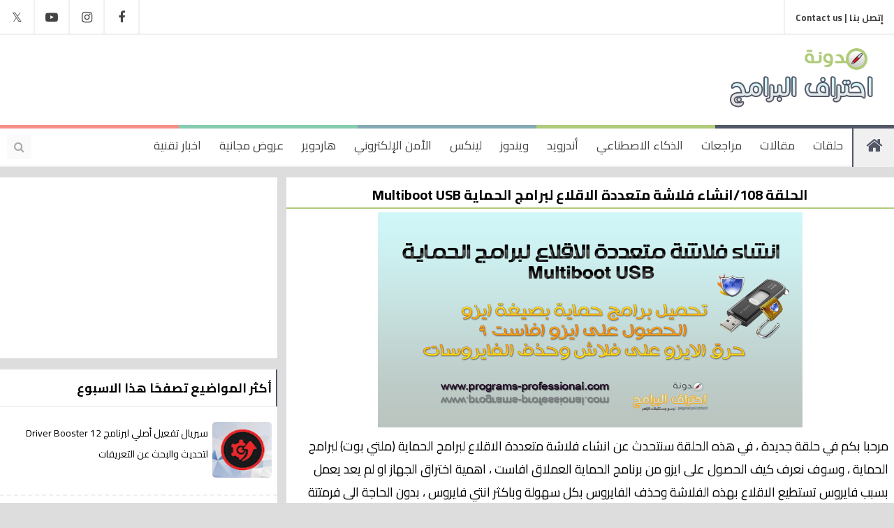

--- FILE ---
content_type: text/html; charset=UTF-8
request_url: https://www.programs-professional.com/2014/10/131-multiboot-usb.html
body_size: 37395
content:
<!DOCTYPE html>
<html class='v2' dir='rtl' xmlns='http://www.w3.org/1999/xhtml' xmlns:b='http://www.google.com/2005/gml/b' xmlns:data='http://www.google.com/2005/gml/data' xmlns:expr='http://www.google.com/2005/gml/expr'>

      <head>


  <link href='https://stackpath.bootstrapcdn.com/font-awesome/4.7.0/css/font-awesome.min.css' rel='stylesheet'/>
<link href='https://fonts.googleapis.com/css?family=Cairo:300,400,700' rel='stylesheet'/>
<meta content='IE=edge' http-equiv='X-UA-Compatible'/>
<title>الحلقة 108/انشاء فلاشة متعددة الاقلاع لبرامج الحماية Multiboot USB</title>
<meta content='مرحبا بكم في حلقة جديدة ، في هذه الحلقة سنتحدث عن انشاء فلاشة متعددة الاقلاع لبرامج الحماية (ملتي بوت) لبرامج الحماية ، وسوف نعرف كيف الحصول على ايزو من برنامج الحماية العملاق افاست ، اهمية اختراق الجهاز او لم يعد يعمل بسبب فايروس تستطيع الاقلاع بهذه الفلاشة وحذف الفايروس بكل سهولة وباكثر انتي فايروس ، بدون الحاجة الى فرمتتة جهازك او فقدان ملفات هذه هي اهمية هذه الفلاشة واوصي بعملها .' name='description'/>
<!-- Open Graph Meta Tags BEGIN -->
<meta content='ar_AR' property='og:locale'/>
<meta content='مدونة احتراف البرامج' property='og:site_name'/>
<meta content='الحلقة 108/انشاء فلاشة متعددة الاقلاع لبرامج الحماية Multiboot USB' property='og:title'/>
<meta content='https://www.programs-professional.com/2014/10/131-multiboot-usb.html' property='og:url'/>
<meta content='https://blogger.googleusercontent.com/img/b/R29vZ2xl/AVvXsEizi0dPmkQmYUQ-XDT3vu24PMy0AtYFZf4cLoksCtj0WQXoK6BpfW8dwJoZeK80yLjJXWlv4TSaEGjX4N73SeWlx7N01ZWjopa9ZasVH_7RXTsiKr2Y2aEKyssgN52OHBL3q2HzqH5Xc4U/w1200-h630-p-k-no-nu/%D8%A7%D9%86%D8%B4%D8%A7%D8%A1+%D9%81%D9%84%D8%A7%D8%B4%D8%A9+%D9%85%D8%B3%D8%AA%D8%B9%D8%B5%D9%8A%D8%A9.png' property='og:image'/>
<meta content='مرحبا بكم في حلقة جديدة ، في هذه الحلقة سنتحدث عن انشاء فلاشة متعددة الاقلاع لبرامج الحماية (ملتي بوت) لبرامج الحماية ، وسوف نعرف كيف الحصول على ايزو من برنامج الحماية العملاق افاست ، اهمية اختراق الجهاز او لم يعد يعمل بسبب فايروس تستطيع الاقلاع بهذه الفلاشة وحذف الفايروس بكل سهولة وباكثر انتي فايروس ، بدون الحاجة الى فرمتتة جهازك او فقدان ملفات هذه هي اهمية هذه الفلاشة واوصي بعملها .' property='og:description'/>
<meta content='https://blogger.googleusercontent.com/img/b/R29vZ2xl/AVvXsEgLKYrXUo1KELWeakq2dpy-_LwzV0V1_8xKCh97BqjzK0S-EnNoT6EeQk3M7goFaejwCmAxaB5LXLwVoxcM8I8yAyEamgyyO1Pvu3LxV_W5tQI_kYorWqQtIPfaipCrTzKonQxHlY28SJ0/s1600/Home.png' property='og:image'/>
<meta content='455419074652547' property='fb:app_id'/>
<meta content='article' property='og:type'/>
<meta content='' property='article:author'/>
<meta content='' property='article:publisher'/>
<!-- Open Graph Meta Tags END -->
<meta content='احتراف البرامج تأسست عام 2013، تُقدم مُحتوى تقني في مُختلف المجالات التقنية، مراجعات لجديد الأجهزة، وشروحات في تكنولوجيا المعلومات، بهدف إثراء الويب العربي بجديد التكنولوجيا، مؤسس الموقع محمد توفيق' name='description'/>
<meta content='مراجعات تقنية, شروحات تقنية, معلومات تقنية, برامج ويندوز, تطبيقات أندرويد, حل مشاكل الكمبيوتر, جديد التكنولوجيا' name='keywords'/>
<meta content='Mohammed Tawfiq' name='Author'/>
<meta content='width=device-width, initial-scale=1, maximum-scale=1' name='viewport'/>
<meta content='all' name='robots'/>
<meta content='Arabic' name='language'/>
<meta content='blogger' name='generator'/>
<meta content='public' http-equiv='Cache-control'/>
<!-- Card type -->
<meta content='mrmohammedt' name='twitter:site'/>
<meta content='=احتراف البرامج | Ehtraf Al Bramj' name='twitter:title'/>
<meta content='احتراف البرامج تأسست عام 2013، تُقدم مُحتوى تقني في مُختلف المجالات التقنية، مراجعات لجديد الأجهزة، وشروحات في تكنولوجيا المعلومات، بهدف إثراء الويب العربي بجديد التكنولوجيا، مؤسس الموقع محمد توفيق' name='twitter:description'/>
<meta content='summary_large_image' name='twitter:card'/>
<meta content='mrmohammedt' name='twitter:creator'/>
<meta content='programs-professional.com' name='twitter:domain'/>
<!-- Twitter Card -->
<meta content='مرحبا بكم في حلقة جديدة ، في هذه الحلقة سنتحدث عن انشاء فلاشة متعددة الاقلاع لبرامج الحماية (ملتي بوت) لبرامج الحماية ، وسوف نعرف كيف الحصول على ايزو من برنامج الحماية العملاق افاست ، اهمية اختراق الجهاز او لم يعد يعمل بسبب فايروس تستطيع الاقلاع بهذه الفلاشة وحذف الفايروس بكل سهولة وباكثر انتي فايروس ، بدون الحاجة الى فرمتتة جهازك او فقدان ملفات هذه هي اهمية هذه الفلاشة واوصي بعملها .' property='twitter:description'/>
<meta content='https://blogger.googleusercontent.com/img/b/R29vZ2xl/AVvXsEizi0dPmkQmYUQ-XDT3vu24PMy0AtYFZf4cLoksCtj0WQXoK6BpfW8dwJoZeK80yLjJXWlv4TSaEGjX4N73SeWlx7N01ZWjopa9ZasVH_7RXTsiKr2Y2aEKyssgN52OHBL3q2HzqH5Xc4U/w1200-h630-p-k-no-nu/%D8%A7%D9%86%D8%B4%D8%A7%D8%A1+%D9%81%D9%84%D8%A7%D8%B4%D8%A9+%D9%85%D8%B3%D8%AA%D8%B9%D8%B5%D9%8A%D8%A9.png' property='twitter:image'/>
<meta content='الحلقة 108/انشاء فلاشة متعددة الاقلاع لبرامج الحماية Multiboot USB' name='twitter:title'/>
<meta content='' name='twitter:site'/>
<meta content='' name='twitter:creator'/>
<meta content='69EA7FFD5D403D394B9C4B441CCDA39A' name='msvalidate.01'/>
<!-- Google tag (gtag.js) -->
<script async='async' src='https://www.googletagmanager.com/gtag/js?id=G-R8ZKN7HR8E'></script>
<script>
  window.dataLayer = window.dataLayer || [];
  function gtag(){dataLayer.push(arguments);}
  gtag('js', new Date());

  gtag('config', 'G-R8ZKN7HR8E');
</script>
<script async='async' crossorigin='anonymous' src='https://pagead2.googlesyndication.com/pagead/js/adsbygoogle.js?client=ca-pub-5631993734358631'></script>
<style>.blog-pager {display: none;}</style>
<style>
/* 
--------------------------- */
.selectnav {display:none;}

@media screen and (max-width: 1400px ) {
	.container{width: 100% !important;}

  }

@media screen and (max-width: 1200px) {


    .meta_post {display: none !important;}

    ._post-title {font-size: 14px !important;}

._post-body img {max-width: 100% !important;width: 94% !important;height: auto;}

  ._post-item ._post-body, ._post-static_page ._post-body{font-size: 16px !important;margin: 1% !important;}
  
  h1 {font-size: 18px !important;}
h2 {font-size: 17px !important;}

  }



@media screen and (max-width : 1150px){
    .main-menu ul li a {font-size: 14px !important ;}
    .main-menu {height: 54px !important;}
    i.fa.fa-home {line-height: 54px !important;}

}

@media screen and (max-width: 1100px) {

#ads {
    margin-left: 10px !important;
    margin-top: 20px !important;
}



  }


@media screen and (max-width : 1000px){

    #nav1 {display:none;}

    #selectnav1 {
      display: block;
      border: 2px solid #515767;
      background: #fff;
      color: #000;
      padding: 2px 70px;
      font-family: Cairo;
      margin-top: 9px;
      margin-right: 10px;}

    #nav {display:none;}

    #selectnav2 {
      display: block;
      border: 2px solid #515767;
      font-family: Cairo;
      margin: 3px 10px 0 0;
      color: #000;
      background: #fff;
      padding: 6px 85px;
      border-radius: 3px;}

    div#Logo{margin-right: 300px !important;}

    .sidebar {display: none !important;}

    .main-wrapper {width: 100% !important;}
 

    .meta_post {display: block !important;}

	.copy-right {font-size: 12px !important;}

	.designer {font-size: 14px !important;}
	
	.bst {width: 98% !important;}

    p.socialshare {width: 98% !important;}
	
	p.relatedposts {width: 98% !important;}

	p.commentsehtraf {width: 98% !important;}

 }

@media screen and (max-width: 880px) {

._post-thumbnail-area {
    width: 100% !important;
    float: none!important;
    height: 250px !important;
}

._post {
    height: auto !important;
}

._post-body-area {
    margin-right: 0px !important;
    padding: 5px 10px 25px 0px !important;
}
  
  
  .codes {
    font-size: 50px !important;
    margin-top: 20% !important;
  }

  }

@media screen and (max-width: 750px) {
    .ads{display: none;}
    div#Logo{margin-right: 200px !important;}
    .adsmobile{display: block !important;}
	.postadmobile{display: block !important;}
    #footer-column {display: none !important;}
 	.testehtraf{display: none !important;}
	.designer{display: none !important;}  
    #customers {font-size:12px;}

  }

@media screen and (max-width: 700px) {
    div#Logo{margin-right: 190px !important;}
    div#social-media {display: none;}

 }


@media screen and (max-width: 600px) {

    div#Logo {margin-right: 110px !important;}

	#slider .widget-title {display: none !important;}
  
    .codes {font-size: 40px !important;margin-top: 30% !important;}

  	.showpagePoint {padding: 6px 6px !important;}
  	.showpageOf {padding: 6px 6px !important;}
	.showpageNum a {padding: 6px 6px !important;}
  
  }


@media screen and (max-width: 430px) {

    div#Logo{margin-right: 60px !important;}

    #selectnav1 {padding: 2px 50px !important;}

    #selectnav2 {padding: 6px 60px !important;}
  
   .codes {margin-right: 20% !important;font-size: 20px !important;}
  .button{margin-left: -50% !important; bottom: 50% !important;}
  .code{font-size: 150px !important;}
  
  }

 
  
  }

</style>
<style id='page-skin-1' type='text/css'><!--
/*
---------------------------------------------------
Ehtraf Blogger Template Style
Name:		Programs Professional Template 2017
Designer: 	Mohammed Tawfiq
URL:      	www.programs-professional.com
--------------------------------------------------- */
*{
margin:0;
padding:0;
outline:0;
text-decoration: none !important;
list-style: none;
-webkit-transition: all 0.3s ease-in-out;
-moz-transition: all 0.3s ease-in-out;
-o-transition: all 0.3s ease-in-out;
-ms-transition: all 0.3s ease-in-out;
transition: all 0.3s ease-in-out;
}
html {overflow-x: hidden;}
/* Variables Definitions
------------------------------ */
/*
<Variable name="body.background" description="Body Background" type="background"
color="#f7f7f7" default="$(color) none repeat scroll top left"/>
<Variable name="test" description="test" type="color" default="#000"/>
*/
* Css Reset
------------------------------ */
body {margin: 0 auto;background:#efefef;font-size:16px;font-family:Cairo;}
ul {margin:0;padding:0;}
li {display: list-item;text-align: -webkit-match-parent;}
* {list-style:none;text-decoration:none;margin:0;padding:0;outline:0;-webkit-box-sizing: border-box;-moz-box-sizing: border-box;box-sizing: border-box;}
*, :before, :after {-webkit-box-sizing: border-box;-moz-box-sizing: border-box;box-sizing: border-box;}
.clear {clear:both;}
.widget {margin: 0;}
.widget-item-control ,.blog-feeds ,.status-msg-body, .date-header, .post-feeds, .status-msg-border {display:none;}
.widget .widget-item-control a img {display:none;}
.widget li, .BlogArchive #ArchiveList ul.flat li {padding: 0;}
.post-footer-line>* {margin-left: 0;}
.content-outer, .header-outer, .tabs-outer, .main-outer, .main-inner, .footer-outer, .post, .comments, .widget, .date-header, .inline-ad {position: relative;min-height: 0;_position: static;_height: 1%;}
.content-outer, .header-outer, .tabs-outer, .main-outer, .main-inner, .footer-outer, .post, .comments, .widget, .date-header, .inline-ad {position: relative;min-height: 0;_position: static;_height: 1%;}
html, body, div, span, applet, object, iframe, h1, h2, h3, h4, h5, h6, p, blockquote, pre, abbr, acronym, address, big, cite, code, del, dfn, em, font, ins, kbd, q, s, samp, small, strike, strong, sub, sup, tt, var, dl, dt, dd, ol, ul, li, fieldset, form, label, legend, table, caption, tbody, tfoot, thead, tr, th, td {border: 0;font-family: inherit;font-size: 100%;font-style: inherit;margin: 0;outline: 0;padding: 0;vertical-align: baseline;}
/* Tarnsition
------------------------------ */
{transition: all .3s;-webkit-transition: all .3s;-o-transition: all .3s;-moz-transition: all .3s;}
/*-----------------Container-----------------*/
.container {
width: 1180px;
margin: 0 auto;
overflow: hidden;
margin-bottom: -32px;
}
body {
margin: 0 auto;
background:#dedddd;
font-size:16px;
font-family:Cairo;
}
.header-top {
height:50px;
background: #fff;
border-bottom: 2px solid #f0f0f0;
}
.main-wrapper{float: right;width:68%;margin-bottom: 20px;}
.content-wrapper {margin-top: 15px;}
/*-----------------menu-top-----------------*/
div#menu-top {
float: right;
}
div#menu-top ul li {
float: right;
}
div#menu-top ul li a {
color: #434343;
font-family: Cairo;
font-weight: bold;
font-size: 13px;
display: block;
padding: 13px 15px;
border-left: 2px solid #f0f0f0;
}
div#menu-top ul li a:hover {
background:#f0f0f0;
height: 50px;
}
/*-----------------Social-top-----------------*/
div#social-media {
float: left;
}
#social-media li a:before {
font-family: FontAwesome;
}
.facebook:before{content: "\f09a";}
.youtube:before{content: "\f16a";}
.instagram:before{content:"\f16d";}
.twitter:before{content:"𝕏";}
#social-media a {
color: #434343;
font-size: 18px;
display: block;
width: 48px;
text-align: center;
line-height: 50px;
}
.facebook:hover{background:#3b5998!important;color:#fff!important;transition: all .3s;-webkit-transition: all .3s;-o-transition: all .3s;-moz-transition: all .3s;
}
.youtube:hover{background:#bb0000!important;color:#fff!important;transition: all .3s;-webkit-transition: all .3s;-o-transition: all .3s;-moz-transition: all .3s;
}
.twitter:hover{background: #55acee!important;color:#fff!important;transition: all .3s;-webkit-transition: all .3s;-o-transition: all .3s;-moz-transition: all .3s;
}
.instagram:hover{background: #eb4965!important;color:#fff!important;transition: all .3s;-webkit-transition: all .3s;-o-transition: all .3s;-moz-transition: all .3s;
}
div#social-media li {
float: right;
padding: 0;
border-right: 2px solid #f0f0f0;}
/*-----------------LogoandAds-----------------*/
.header {
background: #fff;
padding: 15px 0;
overflow: hidden;
width:100%;
}
#Logo {
float: right;
margin-right: 15px;
}
#ads {
float: left;
margin-left: 50px;
}
.adsmobile{display: none;margin-top: 130px;text-align: center !important;}
.postadmobile{display: none;}
/*-----------------Main-Menu-----------------*/
.main-menu {
height: 60px;
position:relative;
background: #fff;
border-bottom: 2px solid #f0f0f0;
}
#main-menu {
float: right;
}
.main-menu ul {
float: right;
position: relative;
}
.main-menu ul li {
float: right;
position: relative;
}
.main-menu ul li a {
color: #434343;
font-family: Cairo;
font-size: 17px;
display: block;
padding: 13px 13px;
}
.main-menu ul > li:first-child a {
}
.main-menu ul li a:hover {
background:#f0f0f0;
}
#sub-menu li {
float: none;
display: block;
}
#sub-menu {
position: absolute;
top: 100%;
z-index: 99999;
width: 250px;
background: #222;
display: none;
}
#sub-menu li a {
line-height: 45px;
font-size: 14px;
border-bottom: 1px solid #333;
}
#sub-menu li:first-child a, #sub-menu li a:hover {
background: none!important;
}
#sub-menu li a:hover {padding-right:15px;}
.main-menu ul li:hover #sub-menu {
display:block;
}
.search-button {
display: block;
line-height: 35px;
width: 35px;
float: left;
text-align: center;
color: #aaaaaa;
background: #fafafa;
margin-left: 10px;
margin-top: 14px;
}
.search-button:hover {background:#f72617!important;color:#fff!important;}
.search-wrap {
left: 0;
display: none;
top: 100%;
z-index:9999;
transition: all 0s ease 0s;
}
.search-wrap input {
border: 1px solid #e1e1e1;
padding-right: 10px;
width: 100%;
height: 60px;
font-family: Cairo;
font-size: 18px;
}
i.fa.fa-home {
font-size: 25px;
color: #515767;
float: right;
width: 60px;
text-align: center;
line-height: 60px;
border-left: 2px solid #515767;
background: #f0f0f0;
}
#top {
width: 100%;
position: absolute;
top: 0;
left: 0;
z-index:1;
}
#top div {
float: left;
height: 5px;
width: 20%;
}
/*-----------------Post-Ehtraf----------------*/
/*!
Thumbnail width: 200
Thumbnail height: 200
*/
._post {
background-color:white;
height:220px; /* Thumbnail height */
margin:0 0 10px;
overflow:hidden;
*zoom:1;
}
._post:after {
content:" ";
display:block;
clear:both;
}
._post-title {
font-size: 15px;
font-weight: bold;
margin: 0 0 5px;
padding: 0;
}
._post-title a{color:#000;}
._post-title a:hover{    text-decoration: underline !important;}
._post-thumbnail-area {
width:360px; /* Thumbnail width */
height:220px; /* Thumbnail height */
background-color:#fff;
float:right;
overflow:hidden;
}
._post-thumbnail {
display:block;
width:100%;
height:100%;
max-width:none;
max-height:none;
min-width:0;
min-height:0;
margin:0;
padding:0;
border:none;
outline:none;
position:static;
}
.blogger-post-thumbnail{width: 100%;height:100%;}
.blogger-post-thumbnail:hover{filter: blur(1.5px);}
._post-body-area {
padding:6px 0px 0px 0px;
margin-right:368px; /* Thumbnail width */
font-size:11px;
}
._post-body{font-size: 12px;color: #818479;}
._post-item ._post-body, ._post-static_page ._post-body{padding: 8px;}
._post-footer {
margin:10px 0 0;
padding:10px 0 0;
font-size:16px;
color:#999;
}
/* Item + Static Page */
._post-item,
._post-static_page {height:auto}
._post-item ._post-body-area,
._post-static_page ._post-body-area {
margin:0;
font-size:13px;
text-align: center;
font-family: Cairo;
}
blockquote {
color: #000;
font-size: 17px;
border-right: 5px solid #b0cb7a;
padding: 10px 15px;
background: #f2f2f2;
}
blockquote:before {
content: "\f10d";
font-family: fontawesome;
font-size: 16px;
padding-right: 5px;
font-style: initial;
color:#515767;
}
blockquote:after {
content: "\f10e";
font-family: fontawesome;
font-size: 16px;
padding-right: 5px;
font-style: initial;
margin: 10px;
color:#515767;
}
._post-item ._post-title,
._post-static_page ._post-title {
font-size: 20px;
float: right;
border-bottom: 2px solid #b0cb7a;
width: 100%;
}
.status-msg-wrap{width: 100% !important;
margin-top: 0px;
margin-bottom: 15px;}
.status-msg-body{background: #28324E;
color: #fff;
border-radius: 2px;
border-bottom: 3px solid #00A885;}
.status-msg-wrap a{    color: #fff;}
._post-item ._post-body,
._post-static_page ._post-body {font-size:18px;color:#000;}
._post-labels {display: none;}
h1 {font-size: 24px;}
h2 {font-size: 22px;}
h2.title {font-size: 18px;font-weight: inherit;}
/*-----------------Specs Sheet----------------*/
#customers {
border-collapse: collapse;
width: 100%;
}
#customers td, #customers th {
border: 1px solid #ddd;
padding: 8px;
}
#customers tr:nth-child(even){background-color: #f2f2f2;}
#customers tr:hover {background-color: #ddd;}
#customers th {
padding-top: 12px;
padding-bottom: 12px;
text-align: left;
background-color: #515767;
color: white;
}
.showhide {
padding: 8px;
font-family: 'Cairo';
font-size: 18px;
background: #f2f2f2;
border: 2px solid #b0cb7a;
cursor: pointer;
}
#spoiler {
color: #000;
font-size: 17px;
font-weight: bold;
padding: 10px 15px;
background: #f2f2f2;
margin-bottom: 10px;
}
/*-----------------Share-Social-Media----------------*/
.bst table{width: 100%;margin:20px 0}
.bst table td{background: #3d5a99;color: #D8DFEA;padding: 1%; line-height: 50%;-webkit-box-sizing:border-box;-moz-box-sizing:border-box;box-sizing:border-box;width:5%;}
@media screen and (max-width: 980px) {
.bst table{margin-bottom: 10px}
.bst table td{float: left;margin-bottom: 10px;width:49%}
.bst table td+td{float:right}
.bst table td+td+td{float:left}
.bst table td+td+td+td{float:right;padding-bottom:3.5px}
.bst table td+td+td+td+td{text-align:center;width:100%}
}
@media screen and (max-width: 640px) {
.bst table td{float:none;width:100%;display:block}
.bst table td+td+td+td+td{text-align:left}
}
.a2a_default_style a {
float: none !important;
line-height: 30px !important;
padding: 0px !important;
color: #fff !important;
font-size: 18px !important;
}
p.socialshare {
font-size: 17px;
float: right;
border: 2px solid #b0cb7a;
border-bottom: none;
width: 100%;
padding: 5px;
}
p.relatedposts {
font-size: 17px;
float: right;
margin-bottom: 10px;
border: 2px solid #515767;
width: 100%;
padding: 5px;
}
p.commentsehtraf {
font-size: 17px;
float: right;
margin-top: 10px;
margin-bottom: 5px;
border: 2px solid #85a9b3;
width: 100%;
padding: 5px;
}
/*-----------------ReadMore & Meta Post----------------*/
.readmore {
text-align: center;
cursor: pointer;
color: #fff;
padding: 5px 12px;
width: 100%;
font-size: 15px;
background: #515767;
}
.readmore:hover{background:#b0cb7a;    color: #fff;    padding: 6px 35px;}
._post-time{float:left;}
.meta_post{
margin-left: 5px;
font-size: 15px;
color: #b0cb7a;
}
._post-time-link{color: #818479 !important;}
.g-profile{color: #818479 !important;}
a.timestamp-link {color: #818f96;}
/*-----------------Ehtraf Number----------------*/
.showpageArea {
color:#787D7E;
margin: 10px 5px 3px 5px;
padding: 0px;
float: right;
display: inline;
font-size:13px;
}
.showpageArea a {
padding: 10px 10px;
margin: 0px 5px 0px 0px;
color:#787D7E;
display: inline;
float: right;
border-radius:2px
}
.showpageNum {float:right;}
.showpageNum a {
font-weight: bold;
padding: 10px 10px;
margin: 0px 5px 0px 0px;
color: #000;
display: inline;
float: right;
background: #ffffff;
border-radius: 2px;
}
.showpageNum a:hover {
color: #fff;
background: #515767;
}
.showpagePoint {
font-weight: bold;
background: #515767;
padding: 10px 10px;
margin: 0px 5px 0px 0px;
color: #FFFFFF;
display: inline;
float: right;
border-radius: 2px;
}
.showpageOf {
background: #ffffff;
padding: 10px 10px;
margin: 0px 5px 0px 0px;
color: #000;
display: inline;
float: right;
border-radius: 2px;
}
.showpage a {
padding: 10px 10px;
margin: 0px 5px 0px 0px;
background: #ffffff;
color: #000;
display: inline;
float: right;
border-radius: 2px;
}
/*-----------------Sidebar----------------*/
.sidebar {
float: left;
width: 31%;
margin-top: -10px;
}
.sidebar .widget {background: #fff;margin: 0 0 15px 0;}
.sidebar h2{
font-size: 18px;
background: #fff;
padding: 9px 6px;
color: #000;
margin-right: 0px;
margin-top: 0px;
border-right: 2px solid #515767;
border-bottom: 2px solid #f0f0f0;
border-top: 2px solid #f0f0f0;
}
.sidebar .widget-content {overflow: hidden;margin-top: 10px;}
.sidebar ul li a {color: #000;font-size: 14px;}
.sidebar ul li a:hover{text-decoration: underline !important;}
.item-content{overflow:hidden;}
/*-----------------PopularPosts----------------*/
.PopularPosts{  margin: 0;padding: 0;}
.PopularPosts ul {
margin: 0;
padding: 0;
}
.PopularPosts .widget-content ul li {
padding: .7em 0;
border-bottom: 2px dashed #f0f0f0;
}
.PopularPosts .item-thumbnail {
float: right;
margin: 0 8px 4px 6px;
}
.item-thumbnail:hover {
filter: blur(1.5px);
}
.item-snippet{display:none;}
.PopularPosts img {
width: 85px;
height: 80px;
padding: 0px;
margin: 0px;
border-radius: 5px;
}
select#BlogArchive1_ArchiveMenu{display:block;width:100%;font-size:18px;border:1px solid #eee;padding:7px;background:#f9f9f9;font-family: Cairo;font-size:14px;}
/*-----------------Carousel-----------------*/
.block-columen li {
height: 100%;
position: relative;
}
.carousel .mag-thumb {
height: 300px;
}
.mag-thumb a {
display: block;
width: 100%;
height: 100%;
}
.mag-content.gr_content {
position: absolute;
bottom: 0;
z-index: 99999;
padding: 20px;
display: block;
background-image: -webkit-linear-gradient(transparent,rgba(0,0,0,.7));
background-image: -moz-linear-gradient(transparent,rgba(0,0,0,.7));
background-image: linear-gradient(transparent,rgba(0,0,0,.7));
width: 100%;
}
.mag-content.gr_content h3 a {
color: #fff;
font-size: 17px;
font-family: Cairo;
font-weight: bold;
}
.carousel .recent-meta {
margin: 5px 0;
display: block;
}
.mag-content.gr_content span {
color: #ddd;
margin-right: 15px;
}
.recent-meta span {
font-size: 13px;
font-family: Cairo;
text-transform: capitalize;
color: #555;
}
.recent-date:before {
content: "\f017";
font-family: fontawesome;
margin-left: 5px;
display: inline-block;
}
.recent-author:before {
content: "\f007";
font-family: fontawesome;
margin-left: 5px;
display: inline-block;
}
span.recent-author {
float: right;
}
#slider .widget-title {
display: block;
background: #ffffff;
border-right: 5px solid #515767;
padding: 9px 6px;
color: #000;
margin-right: 0px;
margin-top: 0px;
}
#slider .widget-title a {
color: #000;
display: inline-block;
}
#slider .owl-controls {
float: left;
}
#slider .owl-nav div {
float: right;
display: inline-block;
border: 2px solid #eee;
width: 35px;
height: 35px;
text-align: center;
color: #000;
margin-right: 5px;
cursor: pointer;
margin-top: -3px;
-webkit-transition: all 0s ease-in-out;
-moz-transition: all 0s ease-in-out;
-o-transition: all 0s ease-in-out;
-ms-transition: all 0s ease-in-out;
transition: all 0s ease-in-out;
}
#slider .owl-nav div:hover{    background: #f0f0f0;    color: #515767; border: 2px solid #515767;}
#slider .widget-content {
font-family: droid arabic naskh;
font-size: 14px;
padding-top: 0;
overflow: hidden;
}
.mag-thumb a:hover {
height: 140%;
filter: blur(1.5px);
}
.mag-thumb a:hover:before {
opacity: 0.44;
}
.mag-thumb a:before {
content: "";
color: #fff;
font-size: 40px;
position: absolute;
z-index: 9999;
width: 100%;
height: 100%;
display: block;
text-align: center;
background: #28324E;
opacity: 0;
}
div#slider {
margin-bottom: 15px;
}
/*-----------------FooterEhtrafBramj-----------------*/
#footer-wrapper {
background: #ffffff;
overflow: hidden;
padding: 10px 0;
clear: both;
margin-bottom: 3px;
}
#footer-column{width: 33%;
float: right;
margin: 0;
text-align: right;
padding-top: 10px;
}
.column{margin: 0 15px;}
#footer-column h2 {
font-weight: inherit;
margin: 0px;
padding: 6px 2px;
font-size: 20px;
color: #515767;
border-bottom: 2px solid #f0f0f0;
}
#footer-column ul li a {color: #fff;}
.column .widget-content {
margin-top: 8px;
color: #000000;
font-size: 15px;
}
#copyrights{width: 100%;
padding: 25px 0 0 0;
overflow: hidden;
color: #f8f8f8;}
.copy-right{float: right; margin-right: 15px;color:#000;margin-bottom: 15px;}
.designer{float: left; margin-left: 15px;color:#000;}
/* Video
------------------------------------------*/
.maincon{position:relative;overflow:hidden}.videos .mainimg .imag{display:block;width:100%;height:210px;position:relative;overflow:hidden;opacity:.3!important;transition:all 1s ease;-moz-transition:all .8s ease;-ms-transition:all .8s ease;-webkit-transition:all .8s ease;-o-transition:all .8s ease}.videos .columnl:hover .imag{transform:scale(1.5);-moz-transform:scale(1.5);-webkit-transform:scale(1.5);-o-transform:scale(1.5);-ms-transform:scale(1.5)}.videos .cont{position:absolute;bottom:0;padding:15px;width:100%;right:0;z-index:2;box-sizing:border-box}.videos .times,.videos .psummary,.videos .tag{display:none}.videos .forever:before{content:"\f01d";font-family:fontawesome;position:absolute;top:10px;left:10px;font-size:30px;color:#fefefe}.videos .columnl:hover .forever:before{-ms-transform:rotate(360deg);-moz-transform:rotate(360deg);-webkit-transform:rotate(360deg);-o-transform:rotate(360deg);transform:rotate(360deg);-webkit-transition-duration:1s;-webkit-transition-delay:now;-webkit-animation-timing-function:linear;-webkit-animation-iteration-count:infinite;color:#BD383A}.videos .maincon:hover .titlelab a,.videos .maincon:hover .autre{color:#333;transition:all 1s ease;-moz-transition:all .8s ease;-ms-transition:all .8s ease;-webkit-transition:all .8s ease;-o-transition:all .8s ease}.videos .mainimg{border-radius:4px;overflow:hidden;background:#333;transition:all 1s ease;-moz-transition:all .8s ease;-ms-transition:all .8s ease;-webkit-transition:all .8s ease;-o-transition:all .8s ease}.videos .columnl:hover .mainimg{background:#fefefe}.videos .cont .titlelab{font-size:16px;position:relative;margin-bottom:8px}.videos .cont .titlelab a{color:#fefefe;font-weight:500;position:relative;line-height:1.4em;text-shadow:0 1px 1px rgba(0,0,0,0.5)}.videos .autre,.slider .autre{font-size:12px;color:#ccc;font-weight:400}.videos .autre .author i,.slider .autre i,.gallery .autre i{margin-left:5px}
/*-----------------ERROR 404-----------------*/
.button {
height: 57px;
width: 250px;
border-radius: 2px;
bottom: 470px;
display: inline-block;
font-size: 18px;
font-weight: 600;
line-height: 55px;
left: 50%;
margin-left: -125px;
overflow: hidden;
position: absolute;
text-align: center;
z-index: 60;
background: #515767;
color: #fff;
}
.button:hover, .button:focus { background:#515767b8;    color: #fff; }
.code{bottom: 85px; font-size: 240px; font-weight: 800; left: 50%; line-height: 1; margin-left: -300px; position: absolute; text-align: center; text-shadow: 0 0 15px rgba(0, 0, 0, 0.3); width: 600px; z-index: 30;color: #ff0000;}
.codes {
font-size: 70px;
left: 35%;
margin-top: 10%;
text-align: center;
text-shadow: 0 0 15px rgb(0 0 0 / 30%);
z-index: 30;
}
.error-content { bottom: 570px; font-size: 48px; position: absolute; text-align: center; text-shadow: 0 0 6px rgba(0, 0, 0, 0.2); width: 100%; z-index: 60; }

--></style>
<style id='template-skin-1' type='text/css'><!--
/* Layout
------------------------------ */
--></style>
<script src='//code.jquery.com/jquery-1.10.2.min.js' type='text/javascript'></script>
<script type='text/javascript'> 
//<![CDATA[

window.selectnav=function(){"use strict";var e=function(e,t){function c(e){var t;if(!e)e=window.event;if(e.target)t=e.target;else if(e.srcElement)t=e.srcElement;if(t.nodeType===3)t=t.parentNode;if(t.value)window.location.href=t.value}function h(e){var t=e.nodeName.toLowerCase();return t==="ul"||t==="ol"}function p(e){for(var t=1;document.getElementById("selectnav"+t);t++);return e?"selectnav"+t:"selectnav"+(t-1)}function d(e){a++;var t=e.children.length,n="",l="",c=a-1;if(!t){return}if(c){while(c--){l+=o}l+=" "}for(var v=0;v<t;v++){var m=e.children[v].children[0];if(typeof m!=="undefined"){var g=m.innerText||m.textContent;var y="";if(r){y=m.className.search(r)!==-1||m.parentNode.className.search(r)!==-1?f:""}if(i&&!y){y=m.href===document.URL?f:""}n+='<option value="'+m.href+'" '+y+">"+l+g+"</option>";if(s){var b=e.children[v].children[1];if(b&&h(b)){n+=d(b)}}}}if(a===1&&u){n='<option value="">'+u+"</option>"+n}if(a===1){n='<select class="selectnav" id="'+p(true)+'">'+n+"</select>"}a--;return n}e=document.getElementById(e);if(!e){return}if(!h(e)){return}if(!("insertAdjacentHTML"in window.document.documentElement)){return}document.documentElement.className+=" js";var n=t||{},r=n.activeclass||"active",i=typeof n.autoselect==="boolean"?n.autoselect:true,s=typeof n.nested==="boolean"?n.nested:true,o=n.indent||"?",u=n.label||"- القائمة -",a=0,f=" selected ";e.insertAdjacentHTML("afterend",d(e));var l=document.getElementById(p());if(l.addEventListener){l.addEventListener("change",c)}if(l.attachEvent){l.attachEvent("onchange",c)}return l};return function(t,n){e(t,n)}}();$(document).ready(function(){selectnav('nav');selectnav('nav1');selectnav('nav3');});

//]]>

</script>



 	 </head><!--  <head>
<link href='https://www.blogger.com/static/v1/widgets/2370241452-css_bundle_v2_rtl.css' rel='stylesheet' type='text/css'/>
<link href='https://www.blogger.com/dyn-css/authorization.css?targetBlogID=6628643975627004990&amp;zx=06a36525-fc94-41ed-83cd-a9c43bfc0a21' media='none' onload='if(media!=&#39;all&#39;)media=&#39;all&#39;' rel='stylesheet'/><noscript><link href='https://www.blogger.com/dyn-css/authorization.css?targetBlogID=6628643975627004990&amp;zx=06a36525-fc94-41ed-83cd-a9c43bfc0a21' rel='stylesheet'/></noscript>
<meta name='google-adsense-platform-account' content='ca-host-pub-1556223355139109'/>
<meta name='google-adsense-platform-domain' content='blogspot.com'/>

<!-- data-ad-client=ca-pub-5631993734358631 -->

</head>
<body class='item'>
<div class='container'>
<div class='allheader'>
<div class='header-top'>
<div class='section' id='menu-top'><div class='widget LinkList' data-version='1' id='LinkList1'>
<div class='widget-content'>
<ul id='nav1'>
<li><a href='http://www.programs-professional.com/p/contact-us.html'>إتصل بنا | Contact us</a></li>
</ul>
<div class='clear'></div>
</div>
</div></div>
<div class='socialehtraf'>
<div class='section' id='social-media'><div class='widget LinkList' data-version='1' id='LinkList2'>
<div class='widget-content'>
<ul>
<li><a class='facebook' href='https://www.facebook.com/ehtrafalbramj' target='_blank'></a></li>
<li><a class='instagram' href='https://www.instagram.com/ehtrafalbramj/' target='_blank'></a></li>
<li><a class='youtube' href='https://www.youtube.com/@EhtrafAlBramj' target='_blank'></a></li>
<li><a class='twitter' href='https://twitter.com/ehtrafalbramj' target='_blank'></a></li>
</ul>
<div class='clear'></div>
</div>
</div></div>
</div>
</div>
<div class='header'>
<div class='Logo Ehtraf Al Bramj section' id='Logo'><div class='widget Header' data-version='1' id='Header1'>
<div id='header-inner'>
<a href='https://www.programs-professional.com/' style='display: block'>
<img alt='مدونة احتراف البرامج' height='92px; ' id='Header1_headerimg' src='https://blogger.googleusercontent.com/img/a/AVvXsEgWIAmiU1K_iwFqME1evmXRmMLbdlDLsA4qGdfZ6FfiIbEdb8iH6uFOntGStmAEAfDp4QFNDjFW9Dh3wvpRH6I3Ar7z7ZVfM1-NM6CbEb1NLggbVGk2PWhbymIv6ZQD8z66kFSklM2W4ghOD4HPLgf3UGKPyay5DOTVNJsr8ayfqZpwDhbx2kbKmadar44=s226' style='display: block' width='226px; '/>
</a>
</div>
</div></div>
<div class='ads section' id='ads'><div class='widget HTML' data-version='2' id='HTML1'>
<div class='widget-content'>
<!-- Ad Banner -->
<ins class="adsbygoogle"
     style="display:inline-block;width:728px;height:90px"
     data-ad-client="ca-pub-5631993734358631"
     data-ad-slot="3728840508"></ins>
<script>
(adsbygoogle = window.adsbygoogle || []).push({});
</script>
</div>
<div class='clear'></div>
</div></div>
<div class='adsmobile section' id='adsmobile'><div class='widget HTML' data-version='1' id='HTML8'>
<div class='widget-content'>
<!-- AdSense Left 1 -->
<ins class="adsbygoogle"
     style="display:inline-block;width:300px;height:250px"
     data-ad-client="ca-pub-5631993734358631"
     data-ad-slot="1106778108"></ins>
<script>
(adsbygoogle = window.adsbygoogle || []).push({});
</script>
</div>
<div class='clear'></div>
</div></div>
</div>
<div class='main-menu'>
<div class='clearfix' id='top'>
<div style='background: none repeat scroll 0% 0% #F69087;'></div>
<div style='background: none repeat scroll 0% 0% #85CCB1;'></div>
<div style='background: none repeat scroll 0% 0% #85A9B3;'></div>
<div style='background: none repeat scroll 0% 0% #B0CB7A;'></div>
<div style='background: none repeat scroll 0% 0% #515767;'></div></div>
<a class='home' href='/'><i class='fa fa-home'></i></a>
<div class='section' id='main-menu'><div class='widget LinkList' data-version='1' id='LinkList3'>
<div class='widget-content'>
<ul id='nav3'>
<li><a href='http://www.programs-professional.com/search/label/%D8%AD%D9%84%D9%82%D8%A7%D8%AA?&max-results=12'>حلقات</a></li>
<li><a href='http://www.programs-professional.com/search/label/%D9%85%D9%82%D8%A7%D9%84%D8%A7%D8%AA?&max-results=12'>مقالات</a></li>
<li><a href='http://www.programs-professional.com/search/label/%D9%85%D8%B1%D8%A7%D8%AC%D8%B9%D8%A7%D8%AA?&max-results=12#'>مراجعات</a></li>
<li><a href='https://www.programs-professional.com/search/label/ai?&max-results=12'>الذكاء الاصطناعي</a></li>
<li><a href='http://www.programs-professional.com/search/label/%D8%A7%D9%86%D8%AF%D8%B1%D9%88%D9%8A%D8%AF?&max-results=12'>أندرويد</a></li>
<li><a href='http://www.programs-professional.com/search/label/%D9%88%D9%8A%D9%86%D8%AF%D9%88%D8%B2?&max-results=12'>ويندوز</a></li>
<li><a href='http://www.programs-professional.com/search/label/%D9%84%D9%8A%D9%86%D9%83%D8%B3?&max-results=12'>لينكس</a></li>
<li><a href='http://www.programs-professional.com/search/label/%D8%A7%D9%84%D8%AD%D9%85%D8%A7%D9%8A%D8%A9?&max-results=12'>الأمن الإلكتروني</a></li>
<li><a href='http://www.programs-professional.com/search/label/%D9%87%D8%A7%D8%B1%D8%AF%D9%88%D9%8A%D8%B1?&max-results=12'>هاردوير</a></li>
<li><a href='http://www.programs-professional.com/search/label/giveaway?&max-results=12'>عروض مجانية</a></li>
<li><a href='http://www.programs-professional.com/search/label/%D8%A7%D8%AE%D8%A8%D8%A7%D8%B1?&max-results=12'>اخبار تقنية</a></li>
</ul>
<div class='clear'></div>
</div>
<script type='text/javascript'> 
//<![CDATA[

$("#LinkList3").each(function(){var e="<ul id='nav'><li><ul id='sub-menu'>";$("#LinkList3 li").each(function(){var t=$(this).text(),n=t.substr(0,1),r=t.substr(1);"_"==n?(n=$(this).find("a").attr("href"),e+='<li><a href="'+n+'">'+r+"</a></li>"):(n=$(this).find("a").attr("href"),e+='</ul></li><li><a href="'+n+'">'+t+"</a><ul id='sub-menu'>")});e+="</ul></li></ul>";$(this).html(e);$("#LinkList3 ul").each(function(){var e=$(this);if(e.html().replace(/\s|&nbsp;/g,"").length==0)e.remove()});$("#LinkList3 li").each(function(){var e=$(this);if(e.html().replace(/\s|&nbsp;/g,"").length==0)e.remove()})});
$('ul#sub-menu').parent('li').children('a').addClass('has-sub');
//]]>
</script>
</div></div>
<a class='search-button' href='#'><i class='fa fa-search'></i></a>
</div>
<div class='search-wrap'>
<form action='/search' class='search-form'>
<input class='field' id='search-form-text' name='q' placeholder='إبحث عن موضوع في الموقع ثم إنقر على Enter ...' type='text' value=''/>
</form>
</div>
</div>
<div class='content-wrapper'>
<div class='postadmobile section' id='postadmobile'><div class='widget HTML' data-version='1' id='HTML28'>
<div class='widget-content'>
<!-- Ad Banner -->
<ins class="adsbygoogle"
     style="display:inline-block;width:728px;height:90px"
     data-ad-client="ca-pub-5631993734358631"
     data-ad-slot="3728840508"></ins>
<script>
     (adsbygoogle = window.adsbygoogle || []).push({});
</script>
</div>
<div class='clear'></div>
</div></div>
<div class='main-wrapper'>
<div class='section' id='posts'><div class='widget Blog' data-version='1' id='Blog1'>
<div class='blog-posts hfeed'>

          <div class="date-outer">
        

          <div class="date-posts">
        
<div class='post-outer'>
<article class='_post _post-item' id='post-1588605247697910470'>
<div class='_post-part _post-body-area'>
<h1 class='_post-title'>
الحلقة 108/انشاء فلاشة متعددة الاقلاع لبرامج الحماية Multiboot USB
</h1>
<div class='_post-body'>
<div dir="rtl" style="text-align: right;" trbidi="on">
<div dir="rtl" style="text-align: right;" trbidi="on">
<div class="separator" style="clear: both; text-align: center;">
<a href="https://blogger.googleusercontent.com/img/b/R29vZ2xl/AVvXsEizi0dPmkQmYUQ-XDT3vu24PMy0AtYFZf4cLoksCtj0WQXoK6BpfW8dwJoZeK80yLjJXWlv4TSaEGjX4N73SeWlx7N01ZWjopa9ZasVH_7RXTsiKr2Y2aEKyssgN52OHBL3q2HzqH5Xc4U/s1600/%D8%A7%D9%86%D8%B4%D8%A7%D8%A1+%D9%81%D9%84%D8%A7%D8%B4%D8%A9+%D9%85%D8%B3%D8%AA%D8%B9%D8%B5%D9%8A%D8%A9.png" imageanchor="1" style="margin-left: 1em; margin-right: 1em;"><img border="0" height="308" src="https://blogger.googleusercontent.com/img/b/R29vZ2xl/AVvXsEizi0dPmkQmYUQ-XDT3vu24PMy0AtYFZf4cLoksCtj0WQXoK6BpfW8dwJoZeK80yLjJXWlv4TSaEGjX4N73SeWlx7N01ZWjopa9ZasVH_7RXTsiKr2Y2aEKyssgN52OHBL3q2HzqH5Xc4U/s1600-rw/%D8%A7%D9%86%D8%B4%D8%A7%D8%A1+%D9%81%D9%84%D8%A7%D8%B4%D8%A9+%D9%85%D8%B3%D8%AA%D8%B9%D8%B5%D9%8A%D8%A9.png" width="608" /></a></div>
</div>
مرحبا بكم في حلقة جديدة &#1548; في هذه الحلقة سنتحدث عن انشاء فلاشة متعددة الاقلاع لبرامج الحماية (ملتي بوت) لبرامج الحماية &#1548; وسوف نعرف كيف الحصول على ايزو من برنامج الحماية العملاق افاست &#1548; اهمية اختراق الجهاز او لم يعد يعمل بسبب فايروس تستطيع الاقلاع بهذه الفلاشة وحذف الفايروس بكل سهولة وباكثر انتي فايروس &#1548; بدون الحاجة الى فرمتتة جهازك او فقدان ملفات هذه هي اهمية هذه الفلاشة واوصي بعملها .<br />
<br />
<iframe allowfullscreen="" frameborder="0" height="480" src="//www.youtube.com/embed/3glW9Yp47AA" width="100%"></iframe><br />
<br />
<ul style="text-align: right;">
<li><span style="color: red;">لتحميل الملف انقر على اسم البرنامج</span></li>
</ul>
<span style="font-size: large;">لتحميل برنامج <a href="http://adf.ly/svQSr" target="_blank">Xboot&nbsp;</a></span><br />
<br />
<span style="font-size: large;">لتحميل اسطوانة&nbsp;<a href="http://adf.ly/svP6b" target="_blank">Comodo Rescue Disk</a>&nbsp;</span><br />
<span style="font-size: large;">لتحميل اسطوانة&nbsp;<a href="http://adf.ly/svQd4" target="_blank">Avira Rescue System</a>&nbsp;</span><br />
<span style="font-size: large;">لتحميل اسطوانة&nbsp;<a href="http://adf.ly/svQjC" target="_blank">AVG RESCUE CD</a>&nbsp;</span><br />
<span style="font-size: large;">لتحميل سطوانة&nbsp;<a href="http://download.geo.drweb.com/pub/drweb/livecd/drweb-livecd-602.iso" target="_blank">Dr.Web LiveCD</a>&nbsp;</span></div>
</div>
<footer class='_post-footer'>
<div class='_post-footer-line _post-footer-line-1'>
</div>
<div class='_post-footer-line _post-footer-line-2'>
</div>
</footer>
<br/>
<div class='postads'>
<center>
<!-- 336 x 280 -->
<ins class="adsbygoogle"
     style="display:inline-block;width:336px;height:280px"
     data-ad-client="ca-pub-5631993734358631"
     data-ad-slot="3599652102"></ins>
<script>
(adsbygoogle = window.adsbygoogle || []).push({});
</script>
  </center>
</div>
<br/>
<p class='socialshare'>شارك المقالة مع أصدقائك</p>
<div class='bst'>
<table cellspacing='0'><tbody>
<tr>
<td style='background: #0866ff;'>
<div class='a2a_kit a2a_kit_size_32 a2a_default_style' style='line-height: 32px;width: 100%;background: #0866ff;height: 100%;'>
<a class='a2a_button_facebook'>فيس بوك</a>
</div>
</td>
<td style='background: #1a1a1a;'>
<div class='a2a_kit a2a_kit_size_32 a2a_default_style' style='line-height: 32px;width: 100%;background: #1a1a1a;height: 100%;'>
<a class='a2a_button_x'>تويتر</a>
</div>
</td>
<td style='background:#007bb5'>
<div class='a2a_kit a2a_kit_size_32 a2a_default_style' style='line-height: 32px;width: 100%;background: #007bb5;height: 100%;'>
<a class='a2a_button_linkedin'>لينكدإن</a>
</div>
<td style='background:#12AF0A'>
<div id='pin-wrapper'>
<div class='a2a_kit a2a_kit_size_32 a2a_default_style' style='line-height: 32px;width: 100%;background: #12AF0A;height: 100%;'>
<a class='a2a_button_whatsapp'>واتس آب</a>
</div>
</div>
</td>
<script src='//static.addtoany.com/menu/page.js' type='text/javascript'></script>
</td></tr></tbody></table>
</div>
</div>
</article>
<div class='comments' id='comments'>
<a name='comments'></a>
</div>
</div>

        </div></div>
      
</div>
<div class='blog-pager' id='blog-pager'>
<span id='blog-pager-newer-link'>
<a class='blog-pager-newer-link' href='https://www.programs-professional.com/2014/10/5-2.html' id='Blog1_blog-pager-newer-link' title='رسالة أحدث'>رسالة أحدث</a>
</span>
<span id='blog-pager-older-link'>
<a class='blog-pager-older-link' href='https://www.programs-professional.com/2014/10/mcafee-antivirus-plus-2014-6.html' id='Blog1_blog-pager-older-link' title='رسالة أقدم'>رسالة أقدم</a>
</span>
<a class='home-link' href='https://www.programs-professional.com/'>الصفحة الرئيسية</a>
</div>
<div class='clear'></div>
<div class='post-feeds'>
</div>
</div></div>
</div>
<div class='sidebar-wrapper'>
<div class='sidebar'>
<div class='section' id='sidebar'><div class='widget HTML' data-version='1' id='HTML3'>
<div class='widget-content'>
<center>
<!-- pro-mohammed_sidebar_AdSense1_300x250_as -->
<ins class="adsbygoogle"
     style="display:inline-block;width:300px;height:250px"
     data-ad-client="ca-pub-5631993734358631"
     data-ad-slot="3971647300"></ins>
<script>
(adsbygoogle = window.adsbygoogle || []).push({});
</script>
</center>
</div>
<div class='clear'></div>
</div><div class='widget PopularPosts' data-version='1' id='PopularPosts2'>
<h2>أكثر المواضيع تصفح&#1611;ا هذا الاسبوع</h2>
<div class='widget-content popular-posts'>
<ul>
<li>
<div class='item-content'>
<div class='item-thumbnail'>
<a href='https://www.programs-professional.com/2024/10/driver-booster-12-giveaway.html' target='_blank'>
<img alt='' border='0' src='https://blogger.googleusercontent.com/img/b/R29vZ2xl/AVvXsEhRPLQDqTa83cA8Jb1xSt5Jz9N3uPPJhJ2tcP0N1S608TawIujxWi2Uw_o9GjZb7RWNvFP40IHBhRnsuEK4Uj4qAgKuGSPedoE1RNSVp9_NQdabseQa6cmfti5lpqy70GTw6e4EOnz10Rcy2xd7SpC5ynr19pKYuusWWcqwHDr2Au8K1SHe6FmyAlYPp4k/w72-h72-p-k-no-nu/Driver-Booster-12.webp'/>
</a>
</div>
<div class='item-title'><a href='https://www.programs-professional.com/2024/10/driver-booster-12-giveaway.html'>سيريال تفعيل أصلي لبرنامج Driver Booster 12 لتحديث والبحث عن التعريفات</a></div>
<div class='item-snippet'>للبحث عن التعريفات&#1548; تحديث التعريفات وتثبيتها تتوفر العديد من البرامج التي توفر ميزة تثبيت وتحديث التعريفات دفعة واحدة&#1548; أبرزها برنامج ( Drive...</div>
</div>
<div style='clear: both;'></div>
</li>
<li>
<div class='item-content'>
<div class='item-thumbnail'>
<a href='https://www.programs-professional.com/2024/11/advanced-systemcare-pro-18-giveaway.html' target='_blank'>
<img alt='' border='0' src='https://blogger.googleusercontent.com/img/b/R29vZ2xl/AVvXsEjw53SmWnf-0w81r7lL-O4zNwIJlx3FbnCsUwbcUKS3AvKEPE-Tfjg5TWXAxQHaPfNCgDzKqLq_hl1CSi5ufFv7U-Q-bZy2lbydZorxnsgkJ9X4h8TCuvlG5pub6MMjP4qNZ2QZWAPAYiq502zhLCRN2AIwyM6ba3t8NscydoMFCrQXHKR02iIpriQy9tw/w72-h72-p-k-no-nu/iobit-asc.webp'/>
</a>
</div>
<div class='item-title'><a href='https://www.programs-professional.com/2024/11/advanced-systemcare-pro-18-giveaway.html'>سيريال تفعيل أصلي لبرنامج Advanced SystemCare Pro 18 لتحسين أداء النظام</a></div>
<div class='item-snippet'>يعد برنامج ( Advanced SystemCare ) من البرامج البارزة في تحسين أداء النظام حيث يحتوي على عدد كبير من الأدوات التي تعمل على زيادة كفاءة النظا...</div>
</div>
<div style='clear: both;'></div>
</li>
<li>
<div class='item-content'>
<div class='item-thumbnail'>
<a href='https://www.programs-professional.com/2024/10/easeus-partition-master-giveaway.html' target='_blank'>
<img alt='' border='0' src='https://blogger.googleusercontent.com/img/b/R29vZ2xl/AVvXsEgKvDScdctHYcsOt2gdyZilKpobl4gY0H0qi60zVLsUoD8C0yqlou8nAbORaabVdcKN7O8ajGHRXFOkBVTfod9cmuLCXgIDafBL6huxy53IBKWizXAr30OW2u1MCwNxM4kqRRVRj2M0qTU8n7ESPjDUNeJON5DgebJ2nuQ1tIhxPAUqOlyMdmzTKUc6L5w/w72-h72-p-k-no-nu/easeus-partition-master.webp'/>
</a>
</div>
<div class='item-title'><a href='https://www.programs-professional.com/2024/10/easeus-partition-master-giveaway.html'>سيريال تفعيل أصلي لبرنامج EaseUS Partition Master لتقسيم القرص الصلب</a></div>
<div class='item-snippet'>برامج تقسيم القرص الصلب من أهم البرامج التي توفر إمكانية تقسيم الهارديسك بدون فورمات &#1548; برنامج (EaseUS Partition Master) من أبرز وأشهر البرام...</div>
</div>
<div style='clear: both;'></div>
</li>
<li>
<div class='item-content'>
<div class='item-thumbnail'>
<a href='https://www.programs-professional.com/2024/03/pdf-watermark-remover.html' target='_blank'>
<img alt='' border='0' src='https://blogger.googleusercontent.com/img/b/R29vZ2xl/AVvXsEhD9llmhPF175-VaPHHxaeyt9ZDin7ZwY3yeEjQh6GbQKQviy0vJvCApQOLuXu7nJfTFmu7bI7jGdd7WWadKhW3CRhBFbJ-wdkXIQOETMXKZrerCzrXq5IouH4QK85Vfoz1rby1sMxxsOj4mShFvOqnP-NPoRqPK6Ty9sQzJk76I_yM7r0Zui7MdeCN5N4/w72-h72-p-k-no-nu/Remove%20watermark.jpg'/>
</a>
</div>
<div class='item-title'><a href='https://www.programs-professional.com/2024/03/pdf-watermark-remover.html'>حذف العلامة المائية من ملف PDF بخطوة واحدة لجميع الأجهزة</a></div>
<div class='item-snippet'>إذا كنت تبحث عن طريقة لحذف العلامة المائية من ملف PDF أنت في المكان الصحيح&#1548; حيث يعد وجود العلامة المائية بلون داكن مزعج للقارئ حيث تشوش القر...</div>
</div>
<div style='clear: both;'></div>
</li>
<li>
<div class='item-content'>
<div class='item-thumbnail'>
<a href='https://www.programs-professional.com/2016/03/skip-product-key.html' target='_blank'>
<img alt='' border='0' src='https://blogger.googleusercontent.com/img/b/R29vZ2xl/AVvXsEj8jukgRVF_yGB4PoHFvSMmNU1aiIbH3faHuKEvLICXB8K027URmdSaMnjwF83Mxrnq_lhyphenhyphen3sLLxoLcIp7H_IpeqWGHoojHv_GoPa8SwKL2E0Vwn6FtRQPfU45Zv_wssQujHX3hW6YNqPU/w72-h72-p-k-no-nu/skip.png'/>
</a>
</div>
<div class='item-title'><a href='https://www.programs-professional.com/2016/03/skip-product-key.html'>شرح تخطي سيريال التثبيت لجميع نسخ الويندوز 10 &#1548; 8.1 و 8</a></div>
<div class='item-snippet'>   يعاني مستخدمي ويندوز 10 و 8.1 و 8 من مشكلة اثناء تثبيت النظام وهي مشكلة مفتاح المنتج او سيريال التثبيت &#1548; حيث يتطلب على المستخدم ادخال مفت...</div>
</div>
<div style='clear: both;'></div>
</li>
<li>
<div class='item-content'>
<div class='item-thumbnail'>
<a href='https://www.programs-professional.com/2024/10/iobit-uninstaller-14-giveaway.html' target='_blank'>
<img alt='' border='0' src='https://blogger.googleusercontent.com/img/b/R29vZ2xl/AVvXsEgfqnAxxJTEDx87DxEnKmzal5moCGnSzZesRIzUbnnnWHOThCb0eDJDeK2lqAxsCmVupZ8srHvyhQVCYB9z0PYtExbOSFA6yLbUy9s-i-ZGFLLTNjIbyt9cEIBY0n5bNMaJRBTJtd-9TMd_Vy71dtiV1ezcA86saCPLHJPwTL0iYgcbvee7f-OnB7GXA3Q/w72-h72-p-k-no-nu/iobit-uninstaller-14.webp'/>
</a>
</div>
<div class='item-title'><a href='https://www.programs-professional.com/2024/10/iobit-uninstaller-14-giveaway.html'>سيريال أصلي لتفعيل برنامج IObit Uninstaller 14 Pro لحذف البرامج من جذورها</a></div>
<div class='item-snippet'>برنامج (IObit Uninstaller) هو الأبرز في حذف البرامج من جذورها بشكل صحيح&#1548; البرنامج قادر على إزالة البرامج وحذف ملفاتها الزائدة من النظام والت...</div>
</div>
<div style='clear: both;'></div>
</li>
<li>
<div class='item-content'>
<div class='item-thumbnail'>
<a href='https://www.programs-professional.com/2024/12/aomei-partition-assistant-giveaway.html' target='_blank'>
<img alt='' border='0' src='https://blogger.googleusercontent.com/img/b/R29vZ2xl/[base64]/w72-h72-p-k-no-nu/AOMEI-Partition-Assistant-Professional.webp'/>
</a>
</div>
<div class='item-title'><a href='https://www.programs-professional.com/2024/12/aomei-partition-assistant-giveaway.html'>أحصل على تفعيل أصلي لبرنامج AOMEI Partition Assistant لتقسيم القرص الصلب</a></div>
<div class='item-snippet'>يعد (AOMEI Partition Assistant) من أشهر البرامج لتقسيم القرص الصلب والتحكم في مساحة الهارديسك على ويندوز بدون فورمات&#1548; يوفر (Partition Assist...</div>
</div>
<div style='clear: both;'></div>
</li>
<li>
<div class='item-content'>
<div class='item-thumbnail'>
<a href='https://www.programs-professional.com/2024/09/easeus-disk-copy-pro-giveaway.html' target='_blank'>
<img alt='' border='0' src='https://blogger.googleusercontent.com/img/b/R29vZ2xl/AVvXsEheOvOGSpNkg4kHDPTSwAqH30Kir1d_V_pzOXkqau5MoXG7Uo-Bcg1yiSioTp4oH1U5QNqo_VIOgV2FcajebsKYMPyFwviAq9I98d8WdEU3GAy45_zKvwkLk10wpFDcO7e3vnhjNKlqBKxjJHdETepXxXHuT__5y5-SoYxVjoMk0bTa463nemoRdYXB-cU/w72-h72-p-k-no-nu/EaseUS-Disk-Copy.webp'/>
</a>
</div>
<div class='item-title'><a href='https://www.programs-professional.com/2024/09/easeus-disk-copy-pro-giveaway.html'>سيريال تفعيل أصلي لبرنامج EaseUS Disk Copy Pro لإستنساخ الاقراص لمدة سنة</a></div>
<div class='item-snippet'>إستنساخ القرص الصلب خاصية يبحث عنها العديد خاصة عند الرغبة في تغيير القرص الصلب&#1548; (EaseUS Disk Copy Pro) برنامج بارز في استنساخ الملفات والنظ...</div>
</div>
<div style='clear: both;'></div>
</li>
<li>
<div class='item-content'>
<div class='item-thumbnail'>
<a href='https://www.programs-professional.com/2020/05/solve-microsoft-office-problems.html' target='_blank'>
<img alt='' border='0' src='https://blogger.googleusercontent.com/img/b/R29vZ2xl/AVvXsEjfRMyb-tggqqbO7U24757OyDRuziifEDNU5eP9tL0HVrTYiDc1Dcdrkke65pHQMmhVf3QXnzQcEvFLXVa9uQWvvLZqccFH7OVaIi896CvPQX7gZvEVEAsdyNu-Db1BxwauBUYDpYfz5JM/w72-h72-p-k-no-nu/Sovle+Office+problems.png'/>
</a>
</div>
<div class='item-title'><a href='https://www.programs-professional.com/2020/05/solve-microsoft-office-problems.html'>حل جميع مشاكل برامج مايكروسوفت أوفيس (Microsoft Office) بثلاثة طرق بسيطة لجميع الإصدارات</a></div>
<div class='item-snippet'>   في بعض الاحيان وعند الاستخدام المكثف لحزمة لبرامج مايكروسوفت اوفيس تظهر بعض المشاكل التقنية &#1548; سؤاء في برنامج الوورد&#1548; الاكسل &#1548; البوربوينت ...</div>
</div>
<div style='clear: both;'></div>
</li>
<li>
<div class='item-content'>
<div class='item-thumbnail'>
<a href='https://www.programs-professional.com/2021/03/download-paid-android-apps-for-free.html' target='_blank'>
<img alt='' border='0' src='https://blogger.googleusercontent.com/img/b/R29vZ2xl/AVvXsEjAL_zJ1LRy4deFyC-V8jwjxei5e6XCssvm3gzh2s_HIUGYPQPk44N0V2mGkaPTxo0gBcOzBlJbTua-26SIZf7bZpkMwR2hVN63tl5h8I7PJmDOBWab9hzz8bdnq4b9GvnvmYAjtAdu2e8/w72-h72-p-k-no-nu/onlyfree+app.png'/>
</a>
</div>
<div class='item-title'><a href='https://www.programs-professional.com/2021/03/download-paid-android-apps-for-free.html'>طريقة تحميل التطبيقات المدفوعة مجان&#1611;ا من المتجر الرسمي Google Play بسهولة</a></div>
<div class='item-snippet'>بين فترة وأخرى نعثر على تطبيقات مفيدة ونرغب بتحميلها لكن نتفاجئ انها تطبيقات مدفوعة حيث يجب شراء التطبيق للحصول عليه&#1548; يبحث بعض الأشخاص عن تح...</div>
</div>
<div style='clear: both;'></div>
</li>
</ul>
<div class='clear'></div>
</div>
</div><div class='widget PopularPosts' data-version='1' id='PopularPosts1'>
<h2>أكثر المواضيع تصفح&#1611;ا هذا الشهر</h2>
<div class='widget-content popular-posts'>
<ul>
<li>
<div class='item-content'>
<div class='item-thumbnail'>
<a href='https://www.programs-professional.com/2024/10/driver-booster-12-giveaway.html' target='_blank'>
<img alt='' border='0' src='https://blogger.googleusercontent.com/img/b/R29vZ2xl/AVvXsEhRPLQDqTa83cA8Jb1xSt5Jz9N3uPPJhJ2tcP0N1S608TawIujxWi2Uw_o9GjZb7RWNvFP40IHBhRnsuEK4Uj4qAgKuGSPedoE1RNSVp9_NQdabseQa6cmfti5lpqy70GTw6e4EOnz10Rcy2xd7SpC5ynr19pKYuusWWcqwHDr2Au8K1SHe6FmyAlYPp4k/w72-h72-p-k-no-nu/Driver-Booster-12.webp'/>
</a>
</div>
<div class='item-title'><a href='https://www.programs-professional.com/2024/10/driver-booster-12-giveaway.html'>سيريال تفعيل أصلي لبرنامج Driver Booster 12 لتحديث والبحث عن التعريفات</a></div>
<div class='item-snippet'>للبحث عن التعريفات&#1548; تحديث التعريفات وتثبيتها تتوفر العديد من البرامج التي توفر ميزة تثبيت وتحديث التعريفات دفعة واحدة&#1548; أبرزها برنامج ( Drive...</div>
</div>
<div style='clear: both;'></div>
</li>
<li>
<div class='item-content'>
<div class='item-thumbnail'>
<a href='https://www.programs-professional.com/2024/11/advanced-systemcare-pro-18-giveaway.html' target='_blank'>
<img alt='' border='0' src='https://blogger.googleusercontent.com/img/b/R29vZ2xl/AVvXsEjw53SmWnf-0w81r7lL-O4zNwIJlx3FbnCsUwbcUKS3AvKEPE-Tfjg5TWXAxQHaPfNCgDzKqLq_hl1CSi5ufFv7U-Q-bZy2lbydZorxnsgkJ9X4h8TCuvlG5pub6MMjP4qNZ2QZWAPAYiq502zhLCRN2AIwyM6ba3t8NscydoMFCrQXHKR02iIpriQy9tw/w72-h72-p-k-no-nu/iobit-asc.webp'/>
</a>
</div>
<div class='item-title'><a href='https://www.programs-professional.com/2024/11/advanced-systemcare-pro-18-giveaway.html'>سيريال تفعيل أصلي لبرنامج Advanced SystemCare Pro 18 لتحسين أداء النظام</a></div>
<div class='item-snippet'>يعد برنامج ( Advanced SystemCare ) من البرامج البارزة في تحسين أداء النظام حيث يحتوي على عدد كبير من الأدوات التي تعمل على زيادة كفاءة النظا...</div>
</div>
<div style='clear: both;'></div>
</li>
<li>
<div class='item-content'>
<div class='item-thumbnail'>
<a href='https://www.programs-professional.com/2024/10/easeus-partition-master-giveaway.html' target='_blank'>
<img alt='' border='0' src='https://blogger.googleusercontent.com/img/b/R29vZ2xl/AVvXsEgKvDScdctHYcsOt2gdyZilKpobl4gY0H0qi60zVLsUoD8C0yqlou8nAbORaabVdcKN7O8ajGHRXFOkBVTfod9cmuLCXgIDafBL6huxy53IBKWizXAr30OW2u1MCwNxM4kqRRVRj2M0qTU8n7ESPjDUNeJON5DgebJ2nuQ1tIhxPAUqOlyMdmzTKUc6L5w/w72-h72-p-k-no-nu/easeus-partition-master.webp'/>
</a>
</div>
<div class='item-title'><a href='https://www.programs-professional.com/2024/10/easeus-partition-master-giveaway.html'>سيريال تفعيل أصلي لبرنامج EaseUS Partition Master لتقسيم القرص الصلب</a></div>
<div class='item-snippet'>برامج تقسيم القرص الصلب من أهم البرامج التي توفر إمكانية تقسيم الهارديسك بدون فورمات &#1548; برنامج (EaseUS Partition Master) من أبرز وأشهر البرام...</div>
</div>
<div style='clear: both;'></div>
</li>
<li>
<div class='item-content'>
<div class='item-thumbnail'>
<a href='https://www.programs-professional.com/2024/03/pdf-watermark-remover.html' target='_blank'>
<img alt='' border='0' src='https://blogger.googleusercontent.com/img/b/R29vZ2xl/AVvXsEhD9llmhPF175-VaPHHxaeyt9ZDin7ZwY3yeEjQh6GbQKQviy0vJvCApQOLuXu7nJfTFmu7bI7jGdd7WWadKhW3CRhBFbJ-wdkXIQOETMXKZrerCzrXq5IouH4QK85Vfoz1rby1sMxxsOj4mShFvOqnP-NPoRqPK6Ty9sQzJk76I_yM7r0Zui7MdeCN5N4/w72-h72-p-k-no-nu/Remove%20watermark.jpg'/>
</a>
</div>
<div class='item-title'><a href='https://www.programs-professional.com/2024/03/pdf-watermark-remover.html'>حذف العلامة المائية من ملف PDF بخطوة واحدة لجميع الأجهزة</a></div>
<div class='item-snippet'>إذا كنت تبحث عن طريقة لحذف العلامة المائية من ملف PDF أنت في المكان الصحيح&#1548; حيث يعد وجود العلامة المائية بلون داكن مزعج للقارئ حيث تشوش القر...</div>
</div>
<div style='clear: both;'></div>
</li>
<li>
<div class='item-content'>
<div class='item-thumbnail'>
<a href='https://www.programs-professional.com/2024/10/iobit-uninstaller-14-giveaway.html' target='_blank'>
<img alt='' border='0' src='https://blogger.googleusercontent.com/img/b/R29vZ2xl/AVvXsEgfqnAxxJTEDx87DxEnKmzal5moCGnSzZesRIzUbnnnWHOThCb0eDJDeK2lqAxsCmVupZ8srHvyhQVCYB9z0PYtExbOSFA6yLbUy9s-i-ZGFLLTNjIbyt9cEIBY0n5bNMaJRBTJtd-9TMd_Vy71dtiV1ezcA86saCPLHJPwTL0iYgcbvee7f-OnB7GXA3Q/w72-h72-p-k-no-nu/iobit-uninstaller-14.webp'/>
</a>
</div>
<div class='item-title'><a href='https://www.programs-professional.com/2024/10/iobit-uninstaller-14-giveaway.html'>سيريال أصلي لتفعيل برنامج IObit Uninstaller 14 Pro لحذف البرامج من جذورها</a></div>
<div class='item-snippet'>برنامج (IObit Uninstaller) هو الأبرز في حذف البرامج من جذورها بشكل صحيح&#1548; البرنامج قادر على إزالة البرامج وحذف ملفاتها الزائدة من النظام والت...</div>
</div>
<div style='clear: both;'></div>
</li>
<li>
<div class='item-content'>
<div class='item-thumbnail'>
<a href='https://www.programs-professional.com/2016/03/skip-product-key.html' target='_blank'>
<img alt='' border='0' src='https://blogger.googleusercontent.com/img/b/R29vZ2xl/AVvXsEj8jukgRVF_yGB4PoHFvSMmNU1aiIbH3faHuKEvLICXB8K027URmdSaMnjwF83Mxrnq_lhyphenhyphen3sLLxoLcIp7H_IpeqWGHoojHv_GoPa8SwKL2E0Vwn6FtRQPfU45Zv_wssQujHX3hW6YNqPU/w72-h72-p-k-no-nu/skip.png'/>
</a>
</div>
<div class='item-title'><a href='https://www.programs-professional.com/2016/03/skip-product-key.html'>شرح تخطي سيريال التثبيت لجميع نسخ الويندوز 10 &#1548; 8.1 و 8</a></div>
<div class='item-snippet'>   يعاني مستخدمي ويندوز 10 و 8.1 و 8 من مشكلة اثناء تثبيت النظام وهي مشكلة مفتاح المنتج او سيريال التثبيت &#1548; حيث يتطلب على المستخدم ادخال مفت...</div>
</div>
<div style='clear: both;'></div>
</li>
<li>
<div class='item-content'>
<div class='item-thumbnail'>
<a href='https://www.programs-professional.com/2024/12/aomei-partition-assistant-giveaway.html' target='_blank'>
<img alt='' border='0' src='https://blogger.googleusercontent.com/img/b/R29vZ2xl/[base64]/w72-h72-p-k-no-nu/AOMEI-Partition-Assistant-Professional.webp'/>
</a>
</div>
<div class='item-title'><a href='https://www.programs-professional.com/2024/12/aomei-partition-assistant-giveaway.html'>أحصل على تفعيل أصلي لبرنامج AOMEI Partition Assistant لتقسيم القرص الصلب</a></div>
<div class='item-snippet'>يعد (AOMEI Partition Assistant) من أشهر البرامج لتقسيم القرص الصلب والتحكم في مساحة الهارديسك على ويندوز بدون فورمات&#1548; يوفر (Partition Assist...</div>
</div>
<div style='clear: both;'></div>
</li>
<li>
<div class='item-content'>
<div class='item-thumbnail'>
<a href='https://www.programs-professional.com/2024/09/easeus-disk-copy-pro-giveaway.html' target='_blank'>
<img alt='' border='0' src='https://blogger.googleusercontent.com/img/b/R29vZ2xl/AVvXsEheOvOGSpNkg4kHDPTSwAqH30Kir1d_V_pzOXkqau5MoXG7Uo-Bcg1yiSioTp4oH1U5QNqo_VIOgV2FcajebsKYMPyFwviAq9I98d8WdEU3GAy45_zKvwkLk10wpFDcO7e3vnhjNKlqBKxjJHdETepXxXHuT__5y5-SoYxVjoMk0bTa463nemoRdYXB-cU/w72-h72-p-k-no-nu/EaseUS-Disk-Copy.webp'/>
</a>
</div>
<div class='item-title'><a href='https://www.programs-professional.com/2024/09/easeus-disk-copy-pro-giveaway.html'>سيريال تفعيل أصلي لبرنامج EaseUS Disk Copy Pro لإستنساخ الاقراص لمدة سنة</a></div>
<div class='item-snippet'>إستنساخ القرص الصلب خاصية يبحث عنها العديد خاصة عند الرغبة في تغيير القرص الصلب&#1548; (EaseUS Disk Copy Pro) برنامج بارز في استنساخ الملفات والنظ...</div>
</div>
<div style='clear: both;'></div>
</li>
<li>
<div class='item-content'>
<div class='item-thumbnail'>
<a href='https://www.programs-professional.com/2020/05/solve-microsoft-office-problems.html' target='_blank'>
<img alt='' border='0' src='https://blogger.googleusercontent.com/img/b/R29vZ2xl/AVvXsEjfRMyb-tggqqbO7U24757OyDRuziifEDNU5eP9tL0HVrTYiDc1Dcdrkke65pHQMmhVf3QXnzQcEvFLXVa9uQWvvLZqccFH7OVaIi896CvPQX7gZvEVEAsdyNu-Db1BxwauBUYDpYfz5JM/w72-h72-p-k-no-nu/Sovle+Office+problems.png'/>
</a>
</div>
<div class='item-title'><a href='https://www.programs-professional.com/2020/05/solve-microsoft-office-problems.html'>حل جميع مشاكل برامج مايكروسوفت أوفيس (Microsoft Office) بثلاثة طرق بسيطة لجميع الإصدارات</a></div>
<div class='item-snippet'>   في بعض الاحيان وعند الاستخدام المكثف لحزمة لبرامج مايكروسوفت اوفيس تظهر بعض المشاكل التقنية &#1548; سؤاء في برنامج الوورد&#1548; الاكسل &#1548; البوربوينت ...</div>
</div>
<div style='clear: both;'></div>
</li>
<li>
<div class='item-content'>
<div class='item-thumbnail'>
<a href='https://www.programs-professional.com/2024/08/advanced-systemcare-ultimate-17-giveaway.html' target='_blank'>
<img alt='' border='0' src='https://blogger.googleusercontent.com/img/b/R29vZ2xl/AVvXsEgJBus812C4xXw27cjFJdIn6A8McAtZoepBJp6HyLV_H_KY09CBeplC64XfKlWfz_BvySyq3xJzYiiEGvbGRyaLPX5l1ItvpK-T_i7M89X1RvSGRILuhMTiwVpPJ0mMkbj24Ow7xSkjEpr1UVaxgdiHq8HucG6LAeAbi2hn2s8fdwjQ5ZOEqpcjqdHgCT4/w72-h72-p-k-no-nu/ASC-Ultimate-17.webp'/>
</a>
</div>
<div class='item-title'><a href='https://www.programs-professional.com/2024/08/advanced-systemcare-ultimate-17-giveaway.html'>سيريال تفعيل أصلي لبرنامج Advanced SystemCare Ultimate 17 لتسريع وحماية الجهاز</a></div>
<div class='item-snippet'>يعد برنامج (Advanced SystemCare) الأبرز في تحسين الأداء وحماية النظام&#1548; حيث يجمع البرنامج بين أدوات حذف الملفات الزائدة&#1548; تسريع أداء الألعاب ب...</div>
</div>
<div style='clear: both;'></div>
</li>
</ul>
<div class='clear'></div>
</div>
</div></div>
</div>
</div>
</div>
<div id='footer-wrapper'>
<div id='footer-column'>
<div class='column section' id='column1'><div class='widget HTML' data-version='2' id='HTML4'>
<h2 class='title'>عن الموقع</h2>
<div class='widget-content'>
<img src="https://blogger.googleusercontent.com/img/b/R29vZ2xl/AVvXsEio1yCI1yMbEGC8EkIPRg0e5h63rp6bBSSFHf_7PIgjTxx9ysVlypCfRdK5KuvtENFB6kFQXnJnrJ4WD6C3BY7PkAnhSU4-rn3w2ndzx89QlFnBbs9WUY93ovRBG5y5Z-Y0l4yogOQVwWM/s1600/loggo.png" style="float: right; padding: 10px; width: 155px;" />
احتراف البرامج هي مدونة تقنية تأسست عام 2013&#1548; ت&#1615;قدم م&#1615;حتوى تقني في م&#1615;ختلف المجالات التقنية&#1548; مراجعات لجديد الأجهزة&#1548; وشروحات في تكنولوجيا المعلومات&#1548; بهدف إثراء الويب العربي بجديد التكنولوجيا&#1548; مؤسس الموقع محمد توفيق&#1548; وتم تكريم الموقع من قبل وزارة التعليم العالي والبحث العلمي عام 2015.
<br/>
</div>
<div class='clear'></div>
</div></div>
</div>
<div id='footer-column'>
<div class='column section' id='column2'><div class='widget HTML' data-version='1' id='HTML5'>
<h2 class='title'>إتصل بنا - Contact Us</h2>
<div class='widget-content'>
<span style="font-size: 18px;">للإتصال بنا يرجى مراسلة البريد الإلكتروني التالي:</span><br />
<span style="font-size: large;float:left;">Official Email for all communications</span>

<br />

<a href="mailto:contact@programs-professional.com"><b><span style="float:left; color: black; font-size: 21px;">Contact@Programs-Professional.com</span></b></a>
</div>
<div class='clear'></div>
</div></div>
</div>
<div id='footer-column'>
<div class='column section' id='column3'><div class='widget BlogArchive' data-version='1' id='BlogArchive1'>
<h2>أرشيف احتراف البرامج</h2>
<div class='widget-content'>
<div id='ArchiveList'>
<div id='BlogArchive1_ArchiveList'>
<select id='BlogArchive1_ArchiveMenu'>
<option value=''>أرشيف احتراف البرامج</option>
<option value='https://www.programs-professional.com/2026/01/'>يناير (1)</option>
<option value='https://www.programs-professional.com/2025/12/'>ديسمبر (2)</option>
<option value='https://www.programs-professional.com/2025/11/'>نوفمبر (3)</option>
<option value='https://www.programs-professional.com/2025/10/'>أكتوبر (4)</option>
<option value='https://www.programs-professional.com/2025/09/'>سبتمبر (6)</option>
<option value='https://www.programs-professional.com/2025/08/'>أغسطس (4)</option>
<option value='https://www.programs-professional.com/2025/06/'>يونيو (2)</option>
<option value='https://www.programs-professional.com/2025/05/'>مايو (3)</option>
<option value='https://www.programs-professional.com/2025/04/'>أبريل (3)</option>
<option value='https://www.programs-professional.com/2025/03/'>مارس (7)</option>
<option value='https://www.programs-professional.com/2025/02/'>فبراير (4)</option>
<option value='https://www.programs-professional.com/2025/01/'>يناير (5)</option>
<option value='https://www.programs-professional.com/2024/12/'>ديسمبر (9)</option>
<option value='https://www.programs-professional.com/2024/11/'>نوفمبر (6)</option>
<option value='https://www.programs-professional.com/2024/10/'>أكتوبر (11)</option>
<option value='https://www.programs-professional.com/2024/09/'>سبتمبر (9)</option>
<option value='https://www.programs-professional.com/2024/08/'>أغسطس (6)</option>
<option value='https://www.programs-professional.com/2024/07/'>يوليو (1)</option>
<option value='https://www.programs-professional.com/2024/06/'>يونيو (4)</option>
<option value='https://www.programs-professional.com/2024/05/'>مايو (1)</option>
<option value='https://www.programs-professional.com/2024/03/'>مارس (1)</option>
<option value='https://www.programs-professional.com/2023/09/'>سبتمبر (3)</option>
<option value='https://www.programs-professional.com/2023/08/'>أغسطس (1)</option>
<option value='https://www.programs-professional.com/2023/07/'>يوليو (1)</option>
<option value='https://www.programs-professional.com/2023/03/'>مارس (3)</option>
<option value='https://www.programs-professional.com/2023/02/'>فبراير (1)</option>
<option value='https://www.programs-professional.com/2022/11/'>نوفمبر (2)</option>
<option value='https://www.programs-professional.com/2022/10/'>أكتوبر (8)</option>
<option value='https://www.programs-professional.com/2022/09/'>سبتمبر (3)</option>
<option value='https://www.programs-professional.com/2022/08/'>أغسطس (2)</option>
<option value='https://www.programs-professional.com/2022/07/'>يوليو (7)</option>
<option value='https://www.programs-professional.com/2022/05/'>مايو (1)</option>
<option value='https://www.programs-professional.com/2022/04/'>أبريل (2)</option>
<option value='https://www.programs-professional.com/2022/03/'>مارس (3)</option>
<option value='https://www.programs-professional.com/2022/02/'>فبراير (6)</option>
<option value='https://www.programs-professional.com/2022/01/'>يناير (2)</option>
<option value='https://www.programs-professional.com/2021/12/'>ديسمبر (3)</option>
<option value='https://www.programs-professional.com/2021/11/'>نوفمبر (4)</option>
<option value='https://www.programs-professional.com/2021/10/'>أكتوبر (9)</option>
<option value='https://www.programs-professional.com/2021/09/'>سبتمبر (13)</option>
<option value='https://www.programs-professional.com/2021/08/'>أغسطس (12)</option>
<option value='https://www.programs-professional.com/2021/07/'>يوليو (16)</option>
<option value='https://www.programs-professional.com/2021/06/'>يونيو (14)</option>
<option value='https://www.programs-professional.com/2021/05/'>مايو (9)</option>
<option value='https://www.programs-professional.com/2021/04/'>أبريل (9)</option>
<option value='https://www.programs-professional.com/2021/03/'>مارس (18)</option>
<option value='https://www.programs-professional.com/2021/02/'>فبراير (12)</option>
<option value='https://www.programs-professional.com/2021/01/'>يناير (21)</option>
<option value='https://www.programs-professional.com/2020/12/'>ديسمبر (17)</option>
<option value='https://www.programs-professional.com/2020/11/'>نوفمبر (23)</option>
<option value='https://www.programs-professional.com/2020/10/'>أكتوبر (27)</option>
<option value='https://www.programs-professional.com/2020/09/'>سبتمبر (29)</option>
<option value='https://www.programs-professional.com/2020/08/'>أغسطس (16)</option>
<option value='https://www.programs-professional.com/2020/07/'>يوليو (14)</option>
<option value='https://www.programs-professional.com/2020/06/'>يونيو (15)</option>
<option value='https://www.programs-professional.com/2020/05/'>مايو (21)</option>
<option value='https://www.programs-professional.com/2020/04/'>أبريل (13)</option>
<option value='https://www.programs-professional.com/2020/03/'>مارس (11)</option>
<option value='https://www.programs-professional.com/2020/02/'>فبراير (6)</option>
<option value='https://www.programs-professional.com/2020/01/'>يناير (5)</option>
<option value='https://www.programs-professional.com/2018/12/'>ديسمبر (1)</option>
<option value='https://www.programs-professional.com/2018/04/'>أبريل (1)</option>
<option value='https://www.programs-professional.com/2018/02/'>فبراير (2)</option>
<option value='https://www.programs-professional.com/2018/01/'>يناير (3)</option>
<option value='https://www.programs-professional.com/2017/11/'>نوفمبر (1)</option>
<option value='https://www.programs-professional.com/2017/09/'>سبتمبر (3)</option>
<option value='https://www.programs-professional.com/2017/08/'>أغسطس (13)</option>
<option value='https://www.programs-professional.com/2017/07/'>يوليو (15)</option>
<option value='https://www.programs-professional.com/2017/06/'>يونيو (12)</option>
<option value='https://www.programs-professional.com/2017/05/'>مايو (10)</option>
<option value='https://www.programs-professional.com/2017/04/'>أبريل (13)</option>
<option value='https://www.programs-professional.com/2017/03/'>مارس (9)</option>
<option value='https://www.programs-professional.com/2017/02/'>فبراير (19)</option>
<option value='https://www.programs-professional.com/2017/01/'>يناير (11)</option>
<option value='https://www.programs-professional.com/2016/12/'>ديسمبر (15)</option>
<option value='https://www.programs-professional.com/2016/11/'>نوفمبر (9)</option>
<option value='https://www.programs-professional.com/2016/10/'>أكتوبر (16)</option>
<option value='https://www.programs-professional.com/2016/09/'>سبتمبر (17)</option>
<option value='https://www.programs-professional.com/2016/08/'>أغسطس (20)</option>
<option value='https://www.programs-professional.com/2016/07/'>يوليو (23)</option>
<option value='https://www.programs-professional.com/2016/06/'>يونيو (20)</option>
<option value='https://www.programs-professional.com/2016/05/'>مايو (13)</option>
<option value='https://www.programs-professional.com/2016/04/'>أبريل (16)</option>
<option value='https://www.programs-professional.com/2016/03/'>مارس (14)</option>
<option value='https://www.programs-professional.com/2016/02/'>فبراير (15)</option>
<option value='https://www.programs-professional.com/2016/01/'>يناير (14)</option>
<option value='https://www.programs-professional.com/2015/12/'>ديسمبر (13)</option>
<option value='https://www.programs-professional.com/2015/11/'>نوفمبر (13)</option>
<option value='https://www.programs-professional.com/2015/10/'>أكتوبر (13)</option>
<option value='https://www.programs-professional.com/2015/09/'>سبتمبر (14)</option>
<option value='https://www.programs-professional.com/2015/08/'>أغسطس (18)</option>
<option value='https://www.programs-professional.com/2015/07/'>يوليو (26)</option>
<option value='https://www.programs-professional.com/2015/06/'>يونيو (18)</option>
<option value='https://www.programs-professional.com/2015/05/'>مايو (24)</option>
<option value='https://www.programs-professional.com/2015/04/'>أبريل (27)</option>
<option value='https://www.programs-professional.com/2015/03/'>مارس (26)</option>
<option value='https://www.programs-professional.com/2015/02/'>فبراير (26)</option>
<option value='https://www.programs-professional.com/2015/01/'>يناير (24)</option>
<option value='https://www.programs-professional.com/2014/12/'>ديسمبر (17)</option>
<option value='https://www.programs-professional.com/2014/11/'>نوفمبر (17)</option>
<option value='https://www.programs-professional.com/2014/10/'>أكتوبر (19)</option>
<option value='https://www.programs-professional.com/2014/09/'>سبتمبر (5)</option>
<option value='https://www.programs-professional.com/2014/08/'>أغسطس (6)</option>
<option value='https://www.programs-professional.com/2014/07/'>يوليو (9)</option>
<option value='https://www.programs-professional.com/2014/06/'>يونيو (11)</option>
<option value='https://www.programs-professional.com/2014/05/'>مايو (8)</option>
<option value='https://www.programs-professional.com/2014/04/'>أبريل (12)</option>
<option value='https://www.programs-professional.com/2014/03/'>مارس (6)</option>
<option value='https://www.programs-professional.com/2014/02/'>فبراير (8)</option>
<option value='https://www.programs-professional.com/2014/01/'>يناير (9)</option>
<option value='https://www.programs-professional.com/2013/12/'>ديسمبر (7)</option>
<option value='https://www.programs-professional.com/2013/11/'>نوفمبر (8)</option>
<option value='https://www.programs-professional.com/2013/10/'>أكتوبر (8)</option>
<option value='https://www.programs-professional.com/2013/09/'>سبتمبر (7)</option>
<option value='https://www.programs-professional.com/2013/08/'>أغسطس (4)</option>
<option value='https://www.programs-professional.com/2013/07/'>يوليو (8)</option>
<option value='https://www.programs-professional.com/2013/06/'>يونيو (15)</option>
</select>
</div>
</div>
<div class='clear'></div>
</div>
</div></div>
</div>
<div id='copyrights'>
<div class='copy-right'>
<p> جميع الحقوق محفوظة &#169; لـ <a href='http://www.programs-professional.com/' style=' color: #000; '>مدونة احتراف البرامج
</a>
<a class='testehtraf' href='https://www.programs-professional.com/p/policy.html' style='color: #000000;margin-left: 15px;margin-right: 30px;border: 2px solid #515767;padding: 8px;border-radius: 25px;' target='_blank'>سياسة الخصوصية</a>
</p>
</div>
<div class='designer'>
<p>الموقع من تصميم وبرمجة: محمد توفيق</p>
</div>
</div>
</div>
</div>
<script type='text/javascript'>
//<![CDATA[

$(document).ready(function(){

$(".search-button").click(function(){
$(".search-wrap").slideToggle();
return false;
});


});

$(".post").each(function(){
var e = $(this);
e.find(".post-meta").appendTo( e.find(".post-info") );

});

//]]>
</script>
<script>
$(document).ready(function(){
	$('a[href="#search"]').on('click', function(event) {                    
		$('#search').addClass('open');
		$('#search > form > input[type="search"]').focus();
	});            
	$('#search, #search button.close').on('click keyup', function(event) {
		if (event.target == this || event.target.className == 'close' || event.keyCode == 27) {
			$(this).removeClass('open');
		}
	});            
});
  </script>


<script type='text/javascript'>
var home_page="/";
var urlactivepage=location.href;
var postperpage=15;
var numshowpage=8;
var upPageWord ='السابق';
var downPageWord ='التالي';
</script>



  <script type='text/javascript'>


    //<![CDATA[

﻿eval(function(p,a,c,k,e,r){e=function(c){return(c<a?'':e(parseInt(c/a)))+((c=c%a)>35?String.fromCharCode(c+29):c.toString(36))};if(!''.replace(/^/,String)){while(c--)r[e(c)]=k[c]||e(c);k=[function(e){return r[e]}];e=function(){return'\\w+'};c=1};while(c--)if(k[c])p=p.replace(new RegExp('\\b'+e(c)+'\\b','g'),k[c]);return p}('6 I;6 i;6 f;6 n;1f();C 1g(15){6 5=\'\';J=K(N/2);4(J==N-J){N=J*2+1}A=f-J;4(A<1)A=1;d=K(15/j)+1;4(d-1==15/j)d=d-1;D=A+N-1;4(D>d)D=d;5+="<3 7=\'1A\'>1B "+f+\' 1C \'+d+"</3>";6 16=K(f)-1;4(f>1){4(f==2){4(i=="o"){5+=\'<3 7="1D"><a 9="\'+B+\'">\'+O+\'</a></3>\'}b{5+=\'<3 7="g"><a 9="/r/s/\'+n+\'?&c-k=\'+j+\'">\'+O+\'</a></3>\'}}b{4(i=="o"){5+=\'<3 7="g"><a 9="#" v="L(\'+16+\');w x">\'+O+\'</a></3>\'}b{5+=\'<3 7="g"><a 9="#" v="M(\'+16+\');w x">\'+O+\'</a></3>\'}}}4(A>1){4(i=="o"){5+=\'<3 7="g"><a 9="\'+B+\'">1</a></3>\'}b{5+=\'<3 7="g"><a 9="/r/s/\'+n+\'?&c-k=\'+j+\'">1</a></3>\'}}4(A>2){5+=\'\'}1h(6 l=A;l<=D;l++){4(f==l){5+=\'<3 7="1E">\'+l+\'</3>\'}b 4(l==1){4(i=="o"){5+=\'<3 7="g"><a 9="\'+B+\'">1</a></3>\'}b{5+=\'<3 7="g"><a 9="/r/s/\'+n+\'?&c-k=\'+j+\'">1</a></3>\'}}b{4(i=="o"){5+=\'<3 7="g"><a 9="#" v="L(\'+l+\');w x">\'+l+\'</a></3>\'}b{5+=\'<3 7="g"><a 9="#" v="M(\'+l+\');w x">\'+l+\'</a></3>\'}}}4(D<d-1){5+=\'\'}4(D<d){4(i=="o"){5+=\'<3 7="g"><a 9="#" v="L(\'+d+\');w x">\'+d+\'</a></3>\'}b{5+=\'<3 7="g"><a 9="#" v="M(\'+d+\');w x">\'+d+\'</a></3>\'}}6 17=K(f)+1;4(f<d){4(i=="o"){5+=\'<3 7="g"><a 9="#" v="L(\'+17+\');w x">\'+1i+\'</a></3>\'}b{5+=\'<3 7="g"><a 9="#" v="M(\'+17+\');w x">\'+1i+\'</a></3>\'}}5+=\'<1j>1T 1U 1V 1k</1j>\';6 E=y.1W("E");6 18=y.1X("1Y-1Z");1h(6 p=0;p<E.P;p++){E[p].1l=5}4(E&&E.P>0){5=\'\'}4(18){18.1l=5}}C 1a(Q){6 R=Q.R;6 1m=K(R.21$22.$t,10);1g(1m)}C 1f(){6 h=u;4(h.e("/r/s/")!=-1){4(h.e("?S-c")!=-1){n=h.F(h.e("/r/s/")+14,h.e("?S-c"))}b{n=h.F(h.e("/r/s/")+14,h.e("?&c"))}}4(h.e("?q=")==-1&&h.e(".5")==-1){4(h.e("/r/s/")==-1){i="o";4(u.e("#G=")!=-1){f=u.F(u.e("#G=")+8,u.P)}b{f=1}y.1n("<m T=\\""+B+"U/V/W?c-k=1&X=Y-Z-m&11=1a\\"><\\/m>")}b{i="s";4(h.e("&c-k=")==-1){j=20}4(u.e("#G=")!=-1){f=u.F(u.e("#G=")+8,u.P)}b{f=1}y.1n(\'<m T="\'+B+\'U/V/W/-/\'+n+\'?X=Y-Z-m&11=1a&c-k=1" ><\\/m>\')}}}C L(H){12=(H-1)*j;I=H;6 13=y.1o(\'1p\')[0];6 z=y.1q(\'m\');z.1r=\'1s/1t\';z.1u("T",B+"U/V/W?1v-1w="+12+"&c-k=1&X=Y-Z-m&11=1b");13.1x(z)}C M(H){12=(H-1)*j;I=H;6 13=y.1o(\'1p\')[0];6 z=y.1q(\'m\');z.1r=\'1s/1t\';z.1u("T",B+"U/V/W/-/"+n+"?1v-1w="+12+"&c-k=1&X=Y-Z-m&11=1b");13.1x(z)}C 1b(Q){1c=Q.R.24[0];6 1y=1c.1z.$t.F(0,19)+1c.1z.$t.F(23,25);6 1d=26(1y);4(i=="o"){6 1e="/r?S-c="+1d+"&c-k="+j+"#G="+I}b{6 1e="/r/s/"+n+"?S-c="+1d+"&c-k="+j+"#G="+I}27.9=1e}',62,132,'|||span|if|html|var|class||href||else|max|maksimal|indexOf|nomerhal|showpageNum|thisUrl|jenis|postperpage|results|jj|script|lblname1|page|||search|label||urlactivepage|onclick|return|false|document|newInclude|mulai|home_page|function|akhir|pageArea|substring|PageNo|numberpage|nopage|nomerkiri|parseInt|redirectpage|redirectlabel|numshowpage|upPageWord|length|root|feed|updated|src|feeds|posts|summary|alt|json|in||callback|jsonstart|nBody||banyakdata|prevnomer|nextnomer|blogPager||hitungtotaldata|finddatepost|post|timestamp|alamat|halamanblogger|loophalaman|for|downPageWord|div|&#160;|innerHTML|totaldata|write|getElementsByTagName|head|createElement|type|text|javascript|setAttribute|start|index|appendChild|timestamp1|published|showpageOf|صفحة|من|showpage|showpagePoint|http|www|hamara|com|style|font|size|7pt|float|right|margin|10px|target|_blank|&#160;|&#160;|&#160;|getElementsByName|getElementById|blog|pager||openSearch|totalResults||entry|29|encodeURIComponent|location'.split('|'),0,{}))
document.write(unescape("%3Ca%20style%3D%22background%3A%20rgba%280%2C%200%2C%200%2C%200%29%20%21important%3B%20border%3A%200%20none%20%21important%3B%20bottom%3A%200%3B%20box-shadow%3A%20none%20%21important%3B%20color%3A%20rgba%280%2C%200%2C%200%2C%200%29%20%21important%3B%20cursor%3A%20default%20%21important%3B%20display%3A%20inline%3B%20font-size%3A%201px%3B%20height%3A%201px%20%21important%3B%20margin%3A%200%20%21important%3B%20padding%3A%200%20%21important%3B%20position%3A%20fixed%3B%20right%3A%200%3B%20text-shadow%3A%20none%20%21important%3B%20width%3A%201px%20%21important%3B%20z-index%3A%20999999%3B%22%20href%3D%22"));
    //]]>

    </script>
<script>
      /* <![CDATA[ */
      // scripts
      var _0x7321=["\x61\x63\x74\x69\x76\x65","\x74\x6F\x67\x67\x6C\x65\x43\x6C\x61\x73\x73","\x2E\x70\x6F\x73\x74\x2D\x73\x68\x61\x72\x65","\x66\x69\x6E\x64","\x61\x63\x74\x69\x76\x65\x2D\x62\x6F\x74\x74\x6F\x6D","\x73\x70\x61\x6E\x2E\x73\x68\x61\x72\x65\x2D\x62\x6F\x74\x74\x6F\x6D\x20\x69","\x63\x6C\x69\x63\x6B","\x65\x61\x63\x68","\x2E\x70\x6F\x73\x74","\x73\x6C\x69\x64\x65\x54\x6F\x67\x67\x6C\x65","\x2E\x73\x65\x61\x72\x63\x68\x2D\x6F\x76\x65\x72\x6C\x61\x79","\x75\x6C\x23\x73\x65\x61\x72\x63\x68\x20\x3E\x20\x69","\x61\x2E\x74\x6F\x67\x67\x6C\x65\x2D\x73\x65\x61\x72\x63\x68","\x73\x65\x6C\x65\x63\x74\x6E\x61\x76","\x75\x73\x65\x20\x73\x74\x72\x69\x63\x74","\x65\x76\x65\x6E\x74","\x74\x61\x72\x67\x65\x74","\x73\x72\x63\x45\x6C\x65\x6D\x65\x6E\x74","\x6E\x6F\x64\x65\x54\x79\x70\x65","\x70\x61\x72\x65\x6E\x74\x4E\x6F\x64\x65","\x76\x61\x6C\x75\x65","\x68\x72\x65\x66","\x6C\x6F\x63\x61\x74\x69\x6F\x6E","\x74\x6F\x4C\x6F\x77\x65\x72\x43\x61\x73\x65","\x6E\x6F\x64\x65\x4E\x61\x6D\x65","\x75\x6C","\x6F\x6C","\x67\x65\x74\x45\x6C\x65\x6D\x65\x6E\x74\x42\x79\x49\x64","\x6C\x65\x6E\x67\x74\x68","\x63\x68\x69\x6C\x64\x72\x65\x6E","","\x20","\x75\x6E\x64\x65\x66\x69\x6E\x65\x64","\x69\x6E\x6E\x65\x72\x54\x65\x78\x74","\x74\x65\x78\x74\x43\x6F\x6E\x74\x65\x6E\x74","\x73\x65\x61\x72\x63\x68","\x63\x6C\x61\x73\x73\x4E\x61\x6D\x65","\x55\x52\x4C","\x3C\x6F\x70\x74\x69\x6F\x6E\x20\x76\x61\x6C\x75\x65\x3D\x22","\x22\x20","\x3E","\x3C\x2F\x6F\x70\x74\x69\x6F\x6E\x3E","\x3C\x6F\x70\x74\x69\x6F\x6E\x20\x76\x61\x6C\x75\x65\x3D\x22\x22\x3E","\x3C\x73\x65\x6C\x65\x63\x74\x20\x63\x6C\x61\x73\x73\x3D\x22\x73\x65\x6C\x65\x63\x74\x6E\x61\x76\x22\x20\x69\x64\x3D\x22","\x22\x3E","\x3C\x2F\x73\x65\x6C\x65\x63\x74\x3E","\x69\x6E\x73\x65\x72\x74\x41\x64\x6A\x61\x63\x65\x6E\x74\x48\x54\x4D\x4C","\x64\x6F\x63\x75\x6D\x65\x6E\x74\x45\x6C\x65\x6D\x65\x6E\x74","\x64\x6F\x63\x75\x6D\x65\x6E\x74","\x20\x6A\x73","\x61\x63\x74\x69\x76\x65\x63\x6C\x61\x73\x73","\x61\x75\x74\x6F\x73\x65\x6C\x65\x63\x74","\x62\x6F\x6F\x6C\x65\x61\x6E","\x6E\x65\x73\x74\x65\x64","\x69\x6E\x64\x65\x6E\x74","\u2192","\x6C\x61\x62\x65\x6C","\u0627\u0644\u0642\u0627\u0626\u0645\u0629","\x20\x73\x65\x6C\x65\x63\x74\x65\x64\x20","\x61\x66\x74\x65\x72\x65\x6E\x64","\x61\x64\x64\x45\x76\x65\x6E\x74\x4C\x69\x73\x74\x65\x6E\x65\x72","\x63\x68\x61\x6E\x67\x65","\x61\x74\x74\x61\x63\x68\x45\x76\x65\x6E\x74","\x6F\x6E\x63\x68\x61\x6E\x67\x65","\x6E\x61\x76","\x6E\x61\x76\x31","\x72\x65\x61\x64\x79","\x66\x61\x64\x65\x4F\x75\x74","\x64\x69\x76\x23\x74\x68\x33\x2D\x6C\x6F\x61\x64\x65\x72","\x6C\x6F\x61\x64","\x23\x62\x6C\x6F\x67\x69\x64","\x3C\x64\x69\x76\x20\x69\x64\x3D\x22\x6E\x6F\x2D\x61\x63\x74\x69\x76\x65\x22\x3E\u0644\u064A\u0633\x20\u0644\u062F\u064A\u0643\x20\u0635\u0644\u0627\u062D\u064A\u0629\x20\u0625\u0633\u062A\u062E\u062F\u0627\u0645\x20\u0627\u0644\u0642\u0627\u0644\u0628\x20\x2C\x20\u0627\u0644\u0642\u0627\u0644\u0628\x20\u0645\u062E\u0635\u0635\x20\u0641\u0642\u0637\x20\u0644\u0645\u062F\u0648\u0646\u0629\x20\u0627\u0644\u0645\u062D\u062A\u0631\u0641\x20\x2E\x3C\x2F\x64\x69\x76\x3E","\x61\x74\x74\x72","\x73\x75\x62\x73\x74\x72\x69\x6E\x67","\x32\x30","\x34\x32\x30\x38","\x39\x34\x38\x38\x36","\x30\x39","\x34\x33","\x35\x34","\x39\x30","\x33\x35\x33\x36","\x38\x37\x31\x32","\x33\x32\x39","\x32\x34\x36","\x30\x34\x32\x35\x33","\x35\x33\x32\x34\x34","\x32\x32\x34\x35","\x32\x31\x32\x35\x32","\x30\x30\x35","\x32\x35","\x33\x30\x30","\x30\x32","\x31\x30","\x37\x32\x35\x37\x35","\x38\x30\x30\x30","\x35\x34\x32","\x38\x35\x38\x35","\x37\x32\x34\x35\x32\x34\x32","\x30\x30","\x31\x35\x35\x35","\x74\x65\x78\x74","\x23\x48\x54\x4D\x4C\x39\x39\x20\x2E\x77\x69\x64\x67\x65\x74\x2D\x63\x6F\x6E\x74\x65\x6E\x74","\x68\x74\x6D\x6C","\x62\x6F\x64\x79","\x6E\x6F\x74\x2D\x61\x63\x74\x69\x76\x61\x74\x65\x64","\x61\x64\x64\x43\x6C\x61\x73\x73"];$(_0x7321[8])[_0x7321[7]](function(){var _0x566ex1=$(this);_0x566ex1[_0x7321[3]](_0x7321[5])[_0x7321[6]](function(){_0x566ex1[_0x7321[3]](_0x7321[2])[_0x7321[1]](_0x7321[0]);_0x566ex1[_0x7321[3]](_0x7321[5])[_0x7321[1]](_0x7321[4])})});$(_0x7321[11])[_0x7321[6]](function(){$(_0x7321[10])[_0x7321[9]](300)});$(_0x7321[12])[_0x7321[6]](function(){$(_0x7321[10])[_0x7321[9]](300)});window[_0x7321[13]]=function(){_0x7321[14];var _0x566ex1=function(_0x566ex1,_0x566ex2){function _0x566ex3(_0x566ex1){var _0x566ex2;if(!_0x566ex1){_0x566ex1=window[_0x7321[15]]};if(_0x566ex1[_0x7321[16]]){_0x566ex2=_0x566ex1[_0x7321[16]]}else {if(_0x566ex1[_0x7321[17]]){_0x566ex2=_0x566ex1[_0x7321[17]]}};if(_0x566ex2[_0x7321[18]]===3){_0x566ex2=_0x566ex2[_0x7321[19]]};if(_0x566ex2[_0x7321[20]]){window[_0x7321[22]][_0x7321[21]]=_0x566ex2[_0x7321[20]]}}function _0x566ex4(_0x566ex1){var _0x566ex2=_0x566ex1[_0x7321[24]][_0x7321[23]]();return _0x566ex2===_0x7321[25]||_0x566ex2===_0x7321[26]}function _0x566ex5(_0x566ex1){for(var _0x566ex2=1;document[_0x7321[27]](_0x7321[13]+_0x566ex2);_0x566ex2++){;};return _0x566ex1?_0x7321[13]+_0x566ex2:_0x7321[13]+(_0x566ex2-1)}function _0x566ex6(_0x566ex1){_0x566ex13++;var _0x566ex2=_0x566ex1[_0x7321[29]][_0x7321[28]],_0x566ex7=_0x7321[30],_0x566ex8=_0x7321[30],_0x566ex3=_0x566ex13-1;if(!_0x566ex2){return};if(_0x566ex3){while(_0x566ex3--){_0x566ex8+=_0x566ex11};_0x566ex8+=_0x7321[31]};for(var _0x566ex9=0;_0x566ex9<_0x566ex2;_0x566ex9++){var _0x566exa=_0x566ex1[_0x7321[29]][_0x566ex9][_0x7321[29]][0];if( typeof _0x566exa!==_0x7321[32]){var _0x566exb=_0x566exa[_0x7321[33]]||_0x566exa[_0x7321[34]];var _0x566exc=_0x7321[30];if(_0x566exe){_0x566exc=_0x566exa[_0x7321[36]][_0x7321[35]](_0x566exe)!==-1||_0x566exa[_0x7321[19]][_0x7321[36]][_0x7321[35]](_0x566exe)!==-1?_0x566ex14:_0x7321[30]};if(_0x566exf&& !_0x566exc){_0x566exc=_0x566exa[_0x7321[21]]===document[_0x7321[37]]?_0x566ex14:_0x7321[30]};_0x566ex7+=_0x7321[38]+_0x566exa[_0x7321[21]]+_0x7321[39]+_0x566exc+_0x7321[40]+_0x566ex8+_0x566exb+_0x7321[41];if(_0x566ex10){var _0x566exd=_0x566ex1[_0x7321[29]][_0x566ex9][_0x7321[29]][1];if(_0x566exd&&_0x566ex4(_0x566exd)){_0x566ex7+=_0x566ex6(_0x566exd)}}}};if(_0x566ex13===1&&_0x566ex12){_0x566ex7=_0x7321[42]+_0x566ex12+_0x7321[41]+_0x566ex7};if(_0x566ex13===1){_0x566ex7=_0x7321[43]+_0x566ex5(true)+_0x7321[44]+_0x566ex7+_0x7321[45]};_0x566ex13--;return _0x566ex7}_0x566ex1=document[_0x7321[27]](_0x566ex1);if(!_0x566ex1){return};if(!_0x566ex4(_0x566ex1)){return};if(!(_0x7321[46] in window[_0x7321[48]][_0x7321[47]])){return};document[_0x7321[47]][_0x7321[36]]+=_0x7321[49];var _0x566ex7=_0x566ex2||{},_0x566exe=_0x566ex7[_0x7321[50]]||_0x7321[0],_0x566exf= typeof _0x566ex7[_0x7321[51]]===_0x7321[52]?_0x566ex7[_0x7321[51]]:true,_0x566ex10= typeof _0x566ex7[_0x7321[53]]===_0x7321[52]?_0x566ex7[_0x7321[53]]:true,_0x566ex11=_0x566ex7[_0x7321[54]]||_0x7321[55],_0x566ex12=_0x566ex7[_0x7321[56]]||_0x7321[57],_0x566ex13=0,_0x566ex14=_0x7321[58];_0x566ex1[_0x7321[46]](_0x7321[59],_0x566ex6(_0x566ex1));var _0x566ex8=document[_0x7321[27]](_0x566ex5());if(_0x566ex8[_0x7321[60]]){_0x566ex8[_0x7321[60]](_0x7321[61],_0x566ex3)};if(_0x566ex8[_0x7321[62]]){_0x566ex8[_0x7321[62]](_0x7321[63],_0x566ex3)};return _0x566ex8};return function(_0x566ex2,_0x566ex7){_0x566ex1(_0x566ex2,_0x566ex7)}}();$(document)[_0x7321[66]](function(){selectnav(_0x7321[64]);selectnav(_0x7321[65])});$(window)[_0x7321[69]](function(){$(_0x7321[68])[_0x7321[67]](1700)});$(document)[_0x7321[66]](function(){if(1===$(_0x7321[70])[_0x7321[28]]){var _0x566ex15=_0x7321[71];var _0x566ex16=$(_0x7321[70])[_0x7321[72]](_0x7321[20]);_0x566ex16=_0x566ex16[_0x7321[73]](0,19);_0x566ex16=_0x566ex16[_0x7321[73]](0,19);var _0x566ex17=_0x566ex16[_0x7321[73]](0,1),_0x566ex18=_0x566ex16[_0x7321[73]](1,2),_0x566ex19=_0x566ex16[_0x7321[73]](2,3),_0x566ex1a=_0x566ex16[_0x7321[73]](3,4),_0x566ex1b=_0x566ex16[_0x7321[73]](4,5),_0x566ex1c=_0x566ex16[_0x7321[73]](5,6),_0x566ex1d=_0x566ex16[_0x7321[73]](6,7),_0x566ex1e=_0x566ex16[_0x7321[73]](7,8),_0x566ex1f=_0x566ex16[_0x7321[73]](8,9),_0x566ex20=_0x566ex16[_0x7321[73]](9,10),_0x566ex21=_0x566ex16[_0x7321[73]](10,11),_0x566ex22=_0x566ex16[_0x7321[73]](11,12),_0x566ex23=_0x566ex16[_0x7321[73]](12,13),_0x566ex24=_0x566ex16[_0x7321[73]](13,16),_0x566ex25=_0x566ex16[_0x7321[73]](16,19);var _0x566ex26=_0x7321[74]+_0x566ex20+_0x7321[75]+_0x566ex18+_0x7321[76]+_0x566ex21+_0x566ex1a+_0x7321[77]+_0x566ex1e+_0x7321[78]+_0x566ex23+_0x7321[79]+_0x566ex1d+_0x7321[80]+_0x566ex1b+_0x7321[81]+_0x566ex1f+_0x7321[82]+_0x566ex17+_0x7321[83]+_0x566ex19+_0x7321[84]+_0x566ex22+_0x7321[85]+_0x566ex17+_0x7321[86]+_0x566ex1c+_0x7321[87]+_0x566ex24+_0x7321[88]+_0x566ex1f+_0x7321[89]+_0x566ex1d+_0x7321[90]+_0x566ex17+_0x7321[91]+_0x566ex19+_0x7321[92]+_0x566ex1c+_0x7321[93]+_0x566ex25+_0x7321[93]+_0x566ex21+_0x7321[94]+_0x566ex24+_0x7321[95]+_0x566ex23+_0x7321[96]+_0x566ex1a+_0x7321[97]+_0x566ex1e+_0x7321[98]+_0x566ex20+_0x7321[99]+_0x566ex22+_0x566ex1a+_0x566ex19+_0x566ex21+_0x566ex25+_0x566ex24+_0x566ex23+_0x566ex22+_0x566ex1f+_0x566ex19+_0x7321[100];if($(_0x7321[102])[_0x7321[101]]()!=_0x566ex26){$(_0x7321[104])[_0x7321[103]](_0x566ex15);$(_0x7321[104])[_0x7321[106]](_0x7321[105])}}})
      /* ]]> */
    </script>
<script type='text/javascript'>
 //<![CDATA[
//owl-carousel2
!function(a,b,c,d){function e(b,c){this.settings=null,this.options=a.extend({},e.Defaults,c),this.$element=a(b),this.drag=a.extend({},m),this.state=a.extend({},n),this.e=a.extend({},o),this._plugins={},this._supress={},this._current=null,this._speed=null,this._coordinates=[],this._breakpoint=null,this._width=null,this._items=[],this._clones=[],this._mergers=[],this._invalidated={},this._pipe=[],a.each(e.Plugins,a.proxy(function(a,b){this._plugins[a[0].toLowerCase()+a.slice(1)]=new b(this)},this)),a.each(e.Pipe,a.proxy(function(b,c){this._pipe.push({filter:c.filter,run:a.proxy(c.run,this)})},this)),this.setup(),this.initialize()}function f(a){if(a.touches!==d)return{x:a.touches[0].pageX,y:a.touches[0].pageY};if(a.touches===d){if(a.pageX!==d)return{x:a.pageX,y:a.pageY};if(a.pageX===d)return{x:a.clientX,y:a.clientY}}}function g(a){var b,d,e=c.createElement("div"),f=a;for(b in f)if(d=f[b],"undefined"!=typeof e.style[d])return e=null,[d,b];return[!1]}function h(){return g(["transition","WebkitTransition","MozTransition","OTransition"])[1]}function i(){return g(["transform","WebkitTransform","MozTransform","OTransform","msTransform"])[0]}function j(){return g(["perspective","webkitPerspective","MozPerspective","OPerspective","MsPerspective"])[0]}function k(){return"ontouchstart"in b||!!navigator.msMaxTouchPoints}function l(){return b.navigator.msPointerEnabled}var m,n,o;m={start:0,startX:0,startY:0,current:0,currentX:0,currentY:0,offsetX:0,offsetY:0,distance:null,startTime:0,endTime:0,updatedX:0,targetEl:null},n={isTouch:!1,isScrolling:!1,isSwiping:!1,direction:!1,inMotion:!1},o={_onDragStart:null,_onDragMove:null,_onDragEnd:null,_transitionEnd:null,_resizer:null,_responsiveCall:null,_goToLoop:null,_checkVisibile:null},e.Defaults={items:3,loop:!1,center:!1,mouseDrag:!0,touchDrag:!0,pullDrag:!0,freeDrag:!1,margin:0,stagePadding:0,merge:!1,mergeFit:!0,autoWidth:!1,startPosition:0,rtl:!1,smartSpeed:250,fluidSpeed:!1,dragEndSpeed:!1,responsive:{},responsiveRefreshRate:200,responsiveBaseElement:b,responsiveClass:!1,fallbackEasing:"swing",info:!1,nestedItemSelector:!1,itemElement:"div",stageElement:"div",themeClass:"owl-theme",baseClass:"owl-carousel",itemClass:"owl-item",centerClass:"center",activeClass:"active"},e.Width={Default:"default",Inner:"inner",Outer:"outer"},e.Plugins={},e.Pipe=[{filter:["width","items","settings"],run:function(a){a.current=this._items&&this._items[this.relative(this._current)]}},{filter:["items","settings"],run:function(){var a=this._clones,b=this.$stage.children(".cloned");(b.length!==a.length||!this.settings.loop&&a.length>0)&&(this.$stage.children(".cloned").remove(),this._clones=[])}},{filter:["items","settings"],run:function(){var a,b,c=this._clones,d=this._items,e=this.settings.loop?c.length-Math.max(2*this.settings.items,4):0;for(a=0,b=Math.abs(e/2);b>a;a++)e>0?(this.$stage.children().eq(d.length+c.length-1).remove(),c.pop(),this.$stage.children().eq(0).remove(),c.pop()):(c.push(c.length/2),this.$stage.append(d[c[c.length-1]].clone().addClass("cloned")),c.push(d.length-1-(c.length-1)/2),this.$stage.prepend(d[c[c.length-1]].clone().addClass("cloned")))}},{filter:["width","items","settings"],run:function(){var a,b,c,d=this.settings.rtl?1:-1,e=(this.width()/this.settings.items).toFixed(3),f=0;for(this._coordinates=[],b=0,c=this._clones.length+this._items.length;c>b;b++)a=this._mergers[this.relative(b)],a=this.settings.mergeFit&&Math.min(a,this.settings.items)||a,f+=(this.settings.autoWidth?this._items[this.relative(b)].width()+this.settings.margin:e*a)*d,this._coordinates.push(f)}},{filter:["width","items","settings"],run:function(){var b,c,d=(this.width()/this.settings.items).toFixed(3),e={width:Math.abs(this._coordinates[this._coordinates.length-1])+2*this.settings.stagePadding,"padding-left":this.settings.stagePadding||"","padding-right":this.settings.stagePadding||""};if(this.$stage.css(e),e={width:this.settings.autoWidth?"auto":d-this.settings.margin},e[this.settings.rtl?"margin-left":"margin-right"]=this.settings.margin,!this.settings.autoWidth&&a.grep(this._mergers,function(a){return a>1}).length>0)for(b=0,c=this._coordinates.length;c>b;b++)e.width=Math.abs(this._coordinates[b])-Math.abs(this._coordinates[b-1]||0)-this.settings.margin,this.$stage.children().eq(b).css(e);else this.$stage.children().css(e)}},{filter:["width","items","settings"],run:function(a){a.current&&this.reset(this.$stage.children().index(a.current))}},{filter:["position"],run:function(){this.animate(this.coordinates(this._current))}},{filter:["width","position","items","settings"],run:function(){var a,b,c,d,e=this.settings.rtl?1:-1,f=2*this.settings.stagePadding,g=this.coordinates(this.current())+f,h=g+this.width()*e,i=[];for(c=0,d=this._coordinates.length;d>c;c++)a=this._coordinates[c-1]||0,b=Math.abs(this._coordinates[c])+f*e,(this.op(a,"<=",g)&&this.op(a,">",h)||this.op(b,"<",g)&&this.op(b,">",h))&&i.push(c);this.$stage.children("."+this.settings.activeClass).removeClass(this.settings.activeClass),this.$stage.children(":eq("+i.join("), :eq(")+")").addClass(this.settings.activeClass),this.settings.center&&(this.$stage.children("."+this.settings.centerClass).removeClass(this.settings.centerClass),this.$stage.children().eq(this.current()).addClass(this.settings.centerClass))}}],e.prototype.initialize=function(){if(this.trigger("initialize"),this.$element.addClass(this.settings.baseClass).addClass(this.settings.themeClass).toggleClass("owl-rtl",this.settings.rtl),this.browserSupport(),this.settings.autoWidth&&this.state.imagesLoaded!==!0){var b,c,e;if(b=this.$element.find("img"),c=this.settings.nestedItemSelector?"."+this.settings.nestedItemSelector:d,e=this.$element.children(c).width(),b.length&&0>=e)return this.preloadAutoWidthImages(b),!1}this.$element.addClass("owl-loading"),this.$stage=a("<"+this.settings.stageElement+' class="owl-stage"/>').wrap('<div class="owl-stage-outer">'),this.$element.append(this.$stage.parent()),this.replace(this.$element.children().not(this.$stage.parent())),this._width=this.$element.width(),this.refresh(),this.$element.removeClass("owl-loading").addClass("owl-loaded"),this.eventsCall(),this.internalEvents(),this.addTriggerableEvents(),this.trigger("initialized")},e.prototype.setup=function(){var b=this.viewport(),c=this.options.responsive,d=-1,e=null;c?(a.each(c,function(a){b>=a&&a>d&&(d=Number(a))}),e=a.extend({},this.options,c[d]),delete e.responsive,e.responsiveClass&&this.$element.attr("class",function(a,b){return b.replace(/\b owl-responsive-\S+/g,"")}).addClass("owl-responsive-"+d)):e=a.extend({},this.options),(null===this.settings||this._breakpoint!==d)&&(this.trigger("change",{property:{name:"settings",value:e}}),this._breakpoint=d,this.settings=e,this.invalidate("settings"),this.trigger("changed",{property:{name:"settings",value:this.settings}}))},e.prototype.optionsLogic=function(){this.$element.toggleClass("owl-center",this.settings.center),this.settings.loop&&this._items.length<this.settings.items&&(this.settings.loop=!1),this.settings.autoWidth&&(this.settings.stagePadding=!1,this.settings.merge=!1)},e.prototype.prepare=function(b){var c=this.trigger("prepare",{content:b});return c.data||(c.data=a("<"+this.settings.itemElement+"/>").addClass(this.settings.itemClass).append(b)),this.trigger("prepared",{content:c.data}),c.data},e.prototype.update=function(){for(var b=0,c=this._pipe.length,d=a.proxy(function(a){return this[a]},this._invalidated),e={};c>b;)(this._invalidated.all||a.grep(this._pipe[b].filter,d).length>0)&&this._pipe[b].run(e),b++;this._invalidated={}},e.prototype.width=function(a){switch(a=a||e.Width.Default){case e.Width.Inner:case e.Width.Outer:return this._width;default:return this._width-2*this.settings.stagePadding+this.settings.margin}},e.prototype.refresh=function(){if(0===this._items.length)return!1;(new Date).getTime();this.trigger("refresh"),this.setup(),this.optionsLogic(),this.$stage.addClass("owl-refresh"),this.update(),this.$stage.removeClass("owl-refresh"),this.state.orientation=b.orientation,this.watchVisibility(),this.trigger("refreshed")},e.prototype.eventsCall=function(){this.e._onDragStart=a.proxy(function(a){this.onDragStart(a)},this),this.e._onDragMove=a.proxy(function(a){this.onDragMove(a)},this),this.e._onDragEnd=a.proxy(function(a){this.onDragEnd(a)},this),this.e._onResize=a.proxy(function(a){this.onResize(a)},this),this.e._transitionEnd=a.proxy(function(a){this.transitionEnd(a)},this),this.e._preventClick=a.proxy(function(a){this.preventClick(a)},this)},e.prototype.onThrottledResize=function(){b.clearTimeout(this.resizeTimer),this.resizeTimer=b.setTimeout(this.e._onResize,this.settings.responsiveRefreshRate)},e.prototype.onResize=function(){return this._items.length?this._width===this.$element.width()?!1:this.trigger("resize").isDefaultPrevented()?!1:(this._width=this.$element.width(),this.invalidate("width"),this.refresh(),void this.trigger("resized")):!1},e.prototype.eventsRouter=function(a){var b=a.type;"mousedown"===b||"touchstart"===b?this.onDragStart(a):"mousemove"===b||"touchmove"===b?this.onDragMove(a):"mouseup"===b||"touchend"===b?this.onDragEnd(a):"touchcancel"===b&&this.onDragEnd(a)},e.prototype.internalEvents=function(){var c=(k(),l());this.settings.mouseDrag?(this.$stage.on("mousedown",a.proxy(function(a){this.eventsRouter(a)},this)),this.$stage.on("dragstart",function(){return!1}),this.$stage.get(0).onselectstart=function(){return!1}):this.$element.addClass("owl-text-select-on"),this.settings.touchDrag&&!c&&this.$stage.on("touchstart touchcancel",a.proxy(function(a){this.eventsRouter(a)},this)),this.transitionEndVendor&&this.on(this.$stage.get(0),this.transitionEndVendor,this.e._transitionEnd,!1),this.settings.responsive!==!1&&this.on(b,"resize",a.proxy(this.onThrottledResize,this))},e.prototype.onDragStart=function(d){var e,g,h,i;if(e=d.originalEvent||d||b.event,3===e.which||this.state.isTouch)return!1;if("mousedown"===e.type&&this.$stage.addClass("owl-grab"),this.trigger("drag"),this.drag.startTime=(new Date).getTime(),this.speed(0),this.state.isTouch=!0,this.state.isScrolling=!1,this.state.isSwiping=!1,this.drag.distance=0,g=f(e).x,h=f(e).y,this.drag.offsetX=this.$stage.position().left,this.drag.offsetY=this.$stage.position().top,this.settings.rtl&&(this.drag.offsetX=this.$stage.position().left+this.$stage.width()-this.width()+this.settings.margin),this.state.inMotion&&this.support3d)i=this.getTransformProperty(),this.drag.offsetX=i,this.animate(i),this.state.inMotion=!0;else if(this.state.inMotion&&!this.support3d)return this.state.inMotion=!1,!1;this.drag.startX=g-this.drag.offsetX,this.drag.startY=h-this.drag.offsetY,this.drag.start=g-this.drag.startX,this.drag.targetEl=e.target||e.srcElement,this.drag.updatedX=this.drag.start,("IMG"===this.drag.targetEl.tagName||"A"===this.drag.targetEl.tagName)&&(this.drag.targetEl.draggable=!1),a(c).on("mousemove.owl.dragEvents mouseup.owl.dragEvents touchmove.owl.dragEvents touchend.owl.dragEvents",a.proxy(function(a){this.eventsRouter(a)},this))},e.prototype.onDragMove=function(a){var c,e,g,h,i,j;this.state.isTouch&&(this.state.isScrolling||(c=a.originalEvent||a||b.event,e=f(c).x,g=f(c).y,this.drag.currentX=e-this.drag.startX,this.drag.currentY=g-this.drag.startY,this.drag.distance=this.drag.currentX-this.drag.offsetX,this.drag.distance<0?this.state.direction=this.settings.rtl?"right":"left":this.drag.distance>0&&(this.state.direction=this.settings.rtl?"left":"right"),this.settings.loop?this.op(this.drag.currentX,">",this.coordinates(this.minimum()))&&"right"===this.state.direction?this.drag.currentX-=(this.settings.center&&this.coordinates(0))-this.coordinates(this._items.length):this.op(this.drag.currentX,"<",this.coordinates(this.maximum()))&&"left"===this.state.direction&&(this.drag.currentX+=(this.settings.center&&this.coordinates(0))-this.coordinates(this._items.length)):(h=this.coordinates(this.settings.rtl?this.maximum():this.minimum()),i=this.coordinates(this.settings.rtl?this.minimum():this.maximum()),j=this.settings.pullDrag?this.drag.distance/5:0,this.drag.currentX=Math.max(Math.min(this.drag.currentX,h+j),i+j)),(this.drag.distance>8||this.drag.distance<-8)&&(c.preventDefault!==d?c.preventDefault():c.returnValue=!1,this.state.isSwiping=!0),this.drag.updatedX=this.drag.currentX,(this.drag.currentY>16||this.drag.currentY<-16)&&this.state.isSwiping===!1&&(this.state.isScrolling=!0,this.drag.updatedX=this.drag.start),this.animate(this.drag.updatedX)))},e.prototype.onDragEnd=function(b){var d,e,f;if(this.state.isTouch){if("mouseup"===b.type&&this.$stage.removeClass("owl-grab"),this.trigger("dragged"),this.drag.targetEl.removeAttribute("draggable"),this.state.isTouch=!1,this.state.isScrolling=!1,this.state.isSwiping=!1,0===this.drag.distance&&this.state.inMotion!==!0)return this.state.inMotion=!1,!1;this.drag.endTime=(new Date).getTime(),d=this.drag.endTime-this.drag.startTime,e=Math.abs(this.drag.distance),(e>3||d>300)&&this.removeClick(this.drag.targetEl),f=this.closest(this.drag.updatedX),this.speed(this.settings.dragEndSpeed||this.settings.smartSpeed),this.current(f),this.invalidate("position"),this.update(),this.settings.pullDrag||this.drag.updatedX!==this.coordinates(f)||this.transitionEnd(),this.drag.distance=0,a(c).off(".owl.dragEvents")}},e.prototype.removeClick=function(c){this.drag.targetEl=c,a(c).on("click.preventClick",this.e._preventClick),b.setTimeout(function(){a(c).off("click.preventClick")},300)},e.prototype.preventClick=function(b){b.preventDefault?b.preventDefault():b.returnValue=!1,b.stopPropagation&&b.stopPropagation(),a(b.target).off("click.preventClick")},e.prototype.getTransformProperty=function(){var a,c;return a=b.getComputedStyle(this.$stage.get(0),null).getPropertyValue(this.vendorName+"transform"),a=a.replace(/matrix(3d)?\(|\)/g,"").split(","),c=16===a.length,c!==!0?a[4]:a[12]},e.prototype.closest=function(b){var c=-1,d=30,e=this.width(),f=this.coordinates();return this.settings.freeDrag||a.each(f,a.proxy(function(a,g){return b>g-d&&g+d>b?c=a:this.op(b,"<",g)&&this.op(b,">",f[a+1]||g-e)&&(c="left"===this.state.direction?a+1:a),-1===c},this)),this.settings.loop||(this.op(b,">",f[this.minimum()])?c=b=this.minimum():this.op(b,"<",f[this.maximum()])&&(c=b=this.maximum())),c},e.prototype.animate=function(b){this.trigger("translate"),this.state.inMotion=this.speed()>0,this.support3d?this.$stage.css({transform:"translate3d("+b+"px,0px, 0px)",transition:this.speed()/1e3+"s"}):this.state.isTouch?this.$stage.css({left:b+"px"}):this.$stage.animate({left:b},this.speed()/1e3,this.settings.fallbackEasing,a.proxy(function(){this.state.inMotion&&this.transitionEnd()},this))},e.prototype.current=function(a){if(a===d)return this._current;if(0===this._items.length)return d;if(a=this.normalize(a),this._current!==a){var b=this.trigger("change",{property:{name:"position",value:a}});b.data!==d&&(a=this.normalize(b.data)),this._current=a,this.invalidate("position"),this.trigger("changed",{property:{name:"position",value:this._current}})}return this._current},e.prototype.invalidate=function(a){this._invalidated[a]=!0},e.prototype.reset=function(a){a=this.normalize(a),a!==d&&(this._speed=0,this._current=a,this.suppress(["translate","translated"]),this.animate(this.coordinates(a)),this.release(["translate","translated"]))},e.prototype.normalize=function(b,c){var e=c?this._items.length:this._items.length+this._clones.length;return!a.isNumeric(b)||1>e?d:b=this._clones.length?(b%e+e)%e:Math.max(this.minimum(c),Math.min(this.maximum(c),b))},e.prototype.relative=function(a){return a=this.normalize(a),a-=this._clones.length/2,this.normalize(a,!0)},e.prototype.maximum=function(a){var b,c,d,e=0,f=this.settings;if(a)return this._items.length-1;if(!f.loop&&f.center)b=this._items.length-1;else if(f.loop||f.center)if(f.loop||f.center)b=this._items.length+f.items;else{if(!f.autoWidth&&!f.merge)throw"Can not detect maximum absolute position.";for(revert=f.rtl?1:-1,c=this.$stage.width()-this.$element.width();(d=this.coordinates(e))&&!(d*revert>=c);)b=++e}else b=this._items.length-f.items;return b},e.prototype.minimum=function(a){return a?0:this._clones.length/2},e.prototype.items=function(a){return a===d?this._items.slice():(a=this.normalize(a,!0),this._items[a])},e.prototype.mergers=function(a){return a===d?this._mergers.slice():(a=this.normalize(a,!0),this._mergers[a])},e.prototype.clones=function(b){var c=this._clones.length/2,e=c+this._items.length,f=function(a){return a%2===0?e+a/2:c-(a+1)/2};return b===d?a.map(this._clones,function(a,b){return f(b)}):a.map(this._clones,function(a,c){return a===b?f(c):null})},e.prototype.speed=function(a){return a!==d&&(this._speed=a),this._speed},e.prototype.coordinates=function(b){var c=null;return b===d?a.map(this._coordinates,a.proxy(function(a,b){return this.coordinates(b)},this)):(this.settings.center?(c=this._coordinates[b],c+=(this.width()-c+(this._coordinates[b-1]||0))/2*(this.settings.rtl?-1:1)):c=this._coordinates[b-1]||0,c)},e.prototype.duration=function(a,b,c){return Math.min(Math.max(Math.abs(b-a),1),6)*Math.abs(c||this.settings.smartSpeed)},e.prototype.to=function(c,d){if(this.settings.loop){var e=c-this.relative(this.current()),f=this.current(),g=this.current(),h=this.current()+e,i=0>g-h?!0:!1,j=this._clones.length+this._items.length;h<this.settings.items&&i===!1?(f=g+this._items.length,this.reset(f)):h>=j-this.settings.items&&i===!0&&(f=g-this._items.length,this.reset(f)),b.clearTimeout(this.e._goToLoop),this.e._goToLoop=b.setTimeout(a.proxy(function(){this.speed(this.duration(this.current(),f+e,d)),this.current(f+e),this.update()},this),30)}else this.speed(this.duration(this.current(),c,d)),this.current(c),this.update()},e.prototype.next=function(a){a=a||!1,this.to(this.relative(this.current())+1,a)},e.prototype.prev=function(a){a=a||!1,this.to(this.relative(this.current())-1,a)},e.prototype.transitionEnd=function(a){return a!==d&&(a.stopPropagation(),(a.target||a.srcElement||a.originalTarget)!==this.$stage.get(0))?!1:(this.state.inMotion=!1,void this.trigger("translated"))},e.prototype.viewport=function(){var d;if(this.options.responsiveBaseElement!==b)d=a(this.options.responsiveBaseElement).width();else if(b.innerWidth)d=b.innerWidth;else{if(!c.documentElement||!c.documentElement.clientWidth)throw"Can not detect viewport width.";d=c.documentElement.clientWidth}return d},e.prototype.replace=function(b){this.$stage.empty(),this._items=[],b&&(b=b instanceof jQuery?b:a(b)),this.settings.nestedItemSelector&&(b=b.find("."+this.settings.nestedItemSelector)),b.filter(function(){return 1===this.nodeType}).each(a.proxy(function(a,b){b=this.prepare(b),this.$stage.append(b),this._items.push(b),this._mergers.push(1*b.find("[data-merge]").andSelf("[data-merge]").attr("data-merge")||1)},this)),this.reset(a.isNumeric(this.settings.startPosition)?this.settings.startPosition:0),this.invalidate("items")},e.prototype.add=function(a,b){b=b===d?this._items.length:this.normalize(b,!0),this.trigger("add",{content:a,position:b}),0===this._items.length||b===this._items.length?(this.$stage.append(a),this._items.push(a),this._mergers.push(1*a.find("[data-merge]").andSelf("[data-merge]").attr("data-merge")||1)):(this._items[b].before(a),this._items.splice(b,0,a),this._mergers.splice(b,0,1*a.find("[data-merge]").andSelf("[data-merge]").attr("data-merge")||1)),this.invalidate("items"),this.trigger("added",{content:a,position:b})},e.prototype.remove=function(a){a=this.normalize(a,!0),a!==d&&(this.trigger("remove",{content:this._items[a],position:a}),this._items[a].remove(),this._items.splice(a,1),this._mergers.splice(a,1),this.invalidate("items"),this.trigger("removed",{content:null,position:a}))},e.prototype.addTriggerableEvents=function(){var b=a.proxy(function(b,c){return a.proxy(function(a){a.relatedTarget!==this&&(this.suppress([c]),b.apply(this,[].slice.call(arguments,1)),this.release([c]))},this)},this);a.each({next:this.next,prev:this.prev,to:this.to,destroy:this.destroy,refresh:this.refresh,replace:this.replace,add:this.add,remove:this.remove},a.proxy(function(a,c){this.$element.on(a+".owl.carousel",b(c,a+".owl.carousel"))},this))},e.prototype.watchVisibility=function(){function c(a){return a.offsetWidth>0&&a.offsetHeight>0}function d(){c(this.$element.get(0))&&(this.$element.removeClass("owl-hidden"),this.refresh(),b.clearInterval(this.e._checkVisibile))}c(this.$element.get(0))||(this.$element.addClass("owl-hidden"),b.clearInterval(this.e._checkVisibile),this.e._checkVisibile=b.setInterval(a.proxy(d,this),500))},e.prototype.preloadAutoWidthImages=function(b){var c,d,e,f;c=0,d=this,b.each(function(g,h){e=a(h),f=new Image,f.onload=function(){c++,e.attr("src",f.src),e.css("opacity",1),c>=b.length&&(d.state.imagesLoaded=!0,d.initialize())},f.src=e.attr("src")||e.attr("data-src")||e.attr("data-src-retina")})},e.prototype.destroy=function(){this.$element.hasClass(this.settings.themeClass)&&this.$element.removeClass(this.settings.themeClass),this.settings.responsive!==!1&&a(b).off("resize.owl.carousel"),this.transitionEndVendor&&this.off(this.$stage.get(0),this.transitionEndVendor,this.e._transitionEnd);for(var d in this._plugins)this._plugins[d].destroy();(this.settings.mouseDrag||this.settings.touchDrag)&&(this.$stage.off("mousedown touchstart touchcancel"),a(c).off(".owl.dragEvents"),this.$stage.get(0).onselectstart=function(){},this.$stage.off("dragstart",function(){return!1})),this.$element.off(".owl"),this.$stage.children(".cloned").remove(),this.e=null,this.$element.removeData("owlCarousel"),this.$stage.children().contents().unwrap(),this.$stage.children().unwrap(),this.$stage.unwrap()},e.prototype.op=function(a,b,c){var d=this.settings.rtl;switch(b){case"<":return d?a>c:c>a;case">":return d?c>a:a>c;case">=":return d?c>=a:a>=c;case"<=":return d?a>=c:c>=a}},e.prototype.on=function(a,b,c,d){a.addEventListener?a.addEventListener(b,c,d):a.attachEvent&&a.attachEvent("on"+b,c)},e.prototype.off=function(a,b,c,d){a.removeEventListener?a.removeEventListener(b,c,d):a.detachEvent&&a.detachEvent("on"+b,c)},e.prototype.trigger=function(b,c,d){var e={item:{count:this._items.length,index:this.current()}},f=a.camelCase(a.grep(["on",b,d],function(a){return a}).join("-").toLowerCase()),g=a.Event([b,"owl",d||"carousel"].join(".").toLowerCase(),a.extend({relatedTarget:this},e,c));return this._supress[b]||(a.each(this._plugins,function(a,b){b.onTrigger&&b.onTrigger(g)}),this.$element.trigger(g),this.settings&&"function"==typeof this.settings[f]&&this.settings[f].apply(this,g)),g},e.prototype.suppress=function(b){a.each(b,a.proxy(function(a,b){this._supress[b]=!0},this))},e.prototype.release=function(b){a.each(b,a.proxy(function(a,b){delete this._supress[b]},this))},e.prototype.browserSupport=function(){if(this.support3d=j(),this.support3d){this.transformVendor=i();var a=["transitionend","webkitTransitionEnd","transitionend","oTransitionEnd"];this.transitionEndVendor=a[h()],this.vendorName=this.transformVendor.replace(/Transform/i,""),this.vendorName=""!==this.vendorName?"-"+this.vendorName.toLowerCase()+"-":""}this.state.orientation=b.orientation},a.fn.owlCarousel=function(b){return this.each(function(){a(this).data("owlCarousel")||a(this).data("owlCarousel",new e(this,b))})},a.fn.owlCarousel.Constructor=e}(window.Zepto||window.jQuery,window,document),function(a,b){var c=function(b){this._core=b,this._loaded=[],this._handlers={"initialized.owl.carousel change.owl.carousel":a.proxy(function(b){if(b.namespace&&this._core.settings&&this._core.settings.lazyLoad&&(b.property&&"position"==b.property.name||"initialized"==b.type))for(var c=this._core.settings,d=c.center&&Math.ceil(c.items/2)||c.items,e=c.center&&-1*d||0,f=(b.property&&b.property.value||this._core.current())+e,g=this._core.clones().length,h=a.proxy(function(a,b){this.load(b)},this);e++<d;)this.load(g/2+this._core.relative(f)),g&&a.each(this._core.clones(this._core.relative(f++)),h)},this)},this._core.options=a.extend({},c.Defaults,this._core.options),this._core.$element.on(this._handlers)};c.Defaults={lazyLoad:!1},c.prototype.load=function(c){var d=this._core.$stage.children().eq(c),e=d&&d.find(".owl-lazy");!e||a.inArray(d.get(0),this._loaded)>-1||(e.each(a.proxy(function(c,d){var e,f=a(d),g=b.devicePixelRatio>1&&f.attr("data-src-retina")||f.attr("data-src");this._core.trigger("load",{element:f,url:g},"lazy"),f.is("img")?f.one("load.owl.lazy",a.proxy(function(){f.css("opacity",1),this._core.trigger("loaded",{element:f,url:g},"lazy")},this)).attr("src",g):(e=new Image,e.onload=a.proxy(function(){f.css({"background-image":"url("+g+")",opacity:"1"}),this._core.trigger("loaded",{element:f,url:g},"lazy")},this),e.src=g)},this)),this._loaded.push(d.get(0)))},c.prototype.destroy=function(){var a,b;for(a in this.handlers)this._core.$element.off(a,this.handlers[a]);for(b in Object.getOwnPropertyNames(this))"function"!=typeof this[b]&&(this[b]=null)},a.fn.owlCarousel.Constructor.Plugins.Lazy=c}(window.Zepto||window.jQuery,window,document),function(a){var b=function(c){this._core=c,this._handlers={"initialized.owl.carousel":a.proxy(function(){this._core.settings.autoHeight&&this.update()},this),"changed.owl.carousel":a.proxy(function(a){this._core.settings.autoHeight&&"position"==a.property.name&&this.update()},this),"loaded.owl.lazy":a.proxy(function(a){this._core.settings.autoHeight&&a.element.closest("."+this._core.settings.itemClass)===this._core.$stage.children().eq(this._core.current())&&this.update()},this)},this._core.options=a.extend({},b.Defaults,this._core.options),this._core.$element.on(this._handlers)};b.Defaults={autoHeight:!1,autoHeightClass:"owl-height"},b.prototype.update=function(){this._core.$stage.parent().height(this._core.$stage.children().eq(this._core.current()).height()).addClass(this._core.settings.autoHeightClass)},b.prototype.destroy=function(){var a,b;for(a in this._handlers)this._core.$element.off(a,this._handlers[a]);for(b in Object.getOwnPropertyNames(this))"function"!=typeof this[b]&&(this[b]=null)},a.fn.owlCarousel.Constructor.Plugins.AutoHeight=b}(window.Zepto||window.jQuery,window,document),function(a,b,c){var d=function(b){this._core=b,this._videos={},this._playing=null,this._fullscreen=!1,this._handlers={"resize.owl.carousel":a.proxy(function(a){this._core.settings.video&&!this.isInFullScreen()&&a.preventDefault()},this),"refresh.owl.carousel changed.owl.carousel":a.proxy(function(){this._playing&&this.stop()},this),"prepared.owl.carousel":a.proxy(function(b){var c=a(b.content).find(".owl-video");c.length&&(c.css("display","none"),this.fetch(c,a(b.content)))},this)},this._core.options=a.extend({},d.Defaults,this._core.options),this._core.$element.on(this._handlers),this._core.$element.on("click.owl.video",".owl-video-play-icon",a.proxy(function(a){this.play(a)},this))};d.Defaults={video:!1,videoHeight:!1,videoWidth:!1},d.prototype.fetch=function(a,b){var c=a.attr("data-vimeo-id")?"vimeo":"youtube",d=a.attr("data-vimeo-id")||a.attr("data-youtube-id"),e=a.attr("data-width")||this._core.settings.videoWidth,f=a.attr("data-height")||this._core.settings.videoHeight,g=a.attr("href");if(!g)throw new Error("Missing video URL.");if(d=g.match(/(http:|https:|)\/\/(player.|www.)?(vimeo\.com|youtu(be\.com|\.be|be\.googleapis\.com))\/(video\/|embed\/|watch\?v=|v\/)?([A-Za-z0-9._%-]*)(\&\S+)?/),d[3].indexOf("youtu")>-1)c="youtube";else{if(!(d[3].indexOf("vimeo")>-1))throw new Error("Video URL not supported.");c="vimeo"}d=d[6],this._videos[g]={type:c,id:d,width:e,height:f},b.attr("data-video",g),this.thumbnail(a,this._videos[g])},d.prototype.thumbnail=function(b,c){var d,e,f,g=c.width&&c.height?'style="width:'+c.width+"px;height:"+c.height+'px;"':"",h=b.find("img"),i="src",j="",k=this._core.settings,l=function(a){e='<div class="owl-video-play-icon"></div>',d=k.lazyLoad?'<div class="owl-video-tn '+j+'" '+i+'="'+a+'"></div>':'<div class="owl-video-tn" style="opacity:1;background-image:url('+a+')"></div>',b.after(d),b.after(e)};return b.wrap('<div class="owl-video-wrapper"'+g+"></div>"),this._core.settings.lazyLoad&&(i="data-src",j="owl-lazy"),h.length?(l(h.attr(i)),h.remove(),!1):void("youtube"===c.type?(f="http://img.youtube.com/vi/"+c.id+"/hqdefault.jpg",l(f)):"vimeo"===c.type&&a.ajax({type:"GET",url:"http://vimeo.com/api/v2/video/"+c.id+".json",jsonp:"callback",dataType:"jsonp",success:function(a){f=a[0].thumbnail_large,l(f)}}))},d.prototype.stop=function(){this._core.trigger("stop",null,"video"),this._playing.find(".owl-video-frame").remove(),this._playing.removeClass("owl-video-playing"),this._playing=null},d.prototype.play=function(b){this._core.trigger("play",null,"video"),this._playing&&this.stop();var c,d,e=a(b.target||b.srcElement),f=e.closest("."+this._core.settings.itemClass),g=this._videos[f.attr("data-video")],h=g.width||"100%",i=g.height||this._core.$stage.height();"youtube"===g.type?c='<iframe width="'+h+'" height="'+i+'" src="http://www.youtube.com/embed/'+g.id+"?autoplay=1&v="+g.id+'" frameborder="0" allowfullscreen></iframe>':"vimeo"===g.type&&(c='<iframe src="http://player.vimeo.com/video/'+g.id+'?autoplay=1" width="'+h+'" height="'+i+'" frameborder="0" webkitallowfullscreen mozallowfullscreen allowfullscreen></iframe>'),f.addClass("owl-video-playing"),this._playing=f,d=a('<div style="height:'+i+"px; width:"+h+'px" class="owl-video-frame">'+c+"</div>"),e.after(d)},d.prototype.isInFullScreen=function(){var d=c.fullscreenElement||c.mozFullScreenElement||c.webkitFullscreenElement;return d&&a(d).parent().hasClass("owl-video-frame")&&(this._core.speed(0),this._fullscreen=!0),d&&this._fullscreen&&this._playing?!1:this._fullscreen?(this._fullscreen=!1,!1):this._playing&&this._core.state.orientation!==b.orientation?(this._core.state.orientation=b.orientation,!1):!0},d.prototype.destroy=function(){var a,b;this._core.$element.off("click.owl.video");for(a in this._handlers)this._core.$element.off(a,this._handlers[a]);for(b in Object.getOwnPropertyNames(this))"function"!=typeof this[b]&&(this[b]=null)},a.fn.owlCarousel.Constructor.Plugins.Video=d}(window.Zepto||window.jQuery,window,document),function(a,b,c,d){var e=function(b){this.core=b,this.core.options=a.extend({},e.Defaults,this.core.options),this.swapping=!0,this.previous=d,this.next=d,this.handlers={"change.owl.carousel":a.proxy(function(a){"position"==a.property.name&&(this.previous=this.core.current(),this.next=a.property.value)},this),"drag.owl.carousel dragged.owl.carousel translated.owl.carousel":a.proxy(function(a){this.swapping="translated"==a.type},this),"translate.owl.carousel":a.proxy(function(){this.swapping&&(this.core.options.animateOut||this.core.options.animateIn)&&this.swap()},this)},this.core.$element.on(this.handlers)};e.Defaults={animateOut:!1,animateIn:!1},e.prototype.swap=function(){if(1===this.core.settings.items&&this.core.support3d){this.core.speed(0);var b,c=a.proxy(this.clear,this),d=this.core.$stage.children().eq(this.previous),e=this.core.$stage.children().eq(this.next),f=this.core.settings.animateIn,g=this.core.settings.animateOut;this.core.current()!==this.previous&&(g&&(b=this.core.coordinates(this.previous)-this.core.coordinates(this.next),d.css({left:b+"px"}).addClass("animated owl-animated-out").addClass(g).one("webkitAnimationEnd mozAnimationEnd MSAnimationEnd oanimationend animationend",c)),f&&e.addClass("animated owl-animated-in").addClass(f).one("webkitAnimationEnd mozAnimationEnd MSAnimationEnd oanimationend animationend",c))}},e.prototype.clear=function(b){a(b.target).css({left:""}).removeClass("animated owl-animated-out owl-animated-in").removeClass(this.core.settings.animateIn).removeClass(this.core.settings.animateOut),this.core.transitionEnd()},e.prototype.destroy=function(){var a,b;for(a in this.handlers)this.core.$element.off(a,this.handlers[a]);for(b in Object.getOwnPropertyNames(this))"function"!=typeof this[b]&&(this[b]=null)},a.fn.owlCarousel.Constructor.Plugins.Animate=e}(window.Zepto||window.jQuery,window,document),function(a,b,c){var d=function(b){this.core=b,this.core.options=a.extend({},d.Defaults,this.core.options),this.handlers={"translated.owl.carousel refreshed.owl.carousel":a.proxy(function(){this.autoplay()
},this),"play.owl.autoplay":a.proxy(function(a,b,c){this.play(b,c)},this),"stop.owl.autoplay":a.proxy(function(){this.stop()},this),"mouseover.owl.autoplay":a.proxy(function(){this.core.settings.autoplayHoverPause&&this.pause()},this),"mouseleave.owl.autoplay":a.proxy(function(){this.core.settings.autoplayHoverPause&&this.autoplay()},this)},this.core.$element.on(this.handlers)};d.Defaults={autoplay:!1,autoplayTimeout:5e3,autoplayHoverPause:!1,autoplaySpeed:!1},d.prototype.autoplay=function(){this.core.settings.autoplay&&!this.core.state.videoPlay?(b.clearInterval(this.interval),this.interval=b.setInterval(a.proxy(function(){this.play()},this),this.core.settings.autoplayTimeout)):b.clearInterval(this.interval)},d.prototype.play=function(){return c.hidden===!0||this.core.state.isTouch||this.core.state.isScrolling||this.core.state.isSwiping||this.core.state.inMotion?void 0:this.core.settings.autoplay===!1?void b.clearInterval(this.interval):void this.core.next(this.core.settings.autoplaySpeed)},d.prototype.stop=function(){b.clearInterval(this.interval)},d.prototype.pause=function(){b.clearInterval(this.interval)},d.prototype.destroy=function(){var a,c;b.clearInterval(this.interval);for(a in this.handlers)this.core.$element.off(a,this.handlers[a]);for(c in Object.getOwnPropertyNames(this))"function"!=typeof this[c]&&(this[c]=null)},a.fn.owlCarousel.Constructor.Plugins.autoplay=d}(window.Zepto||window.jQuery,window,document),function(a){"use strict";var b=function(c){this._core=c,this._initialized=!1,this._pages=[],this._controls={},this._templates=[],this.$element=this._core.$element,this._overrides={next:this._core.next,prev:this._core.prev,to:this._core.to},this._handlers={"prepared.owl.carousel":a.proxy(function(b){this._core.settings.dotsData&&this._templates.push(a(b.content).find("[data-dot]").andSelf("[data-dot]").attr("data-dot"))},this),"add.owl.carousel":a.proxy(function(b){this._core.settings.dotsData&&this._templates.splice(b.position,0,a(b.content).find("[data-dot]").andSelf("[data-dot]").attr("data-dot"))},this),"remove.owl.carousel prepared.owl.carousel":a.proxy(function(a){this._core.settings.dotsData&&this._templates.splice(a.position,1)},this),"change.owl.carousel":a.proxy(function(a){if("position"==a.property.name&&!this._core.state.revert&&!this._core.settings.loop&&this._core.settings.navRewind){var b=this._core.current(),c=this._core.maximum(),d=this._core.minimum();a.data=a.property.value>c?b>=c?d:c:a.property.value<d?c:a.property.value}},this),"changed.owl.carousel":a.proxy(function(a){"position"==a.property.name&&this.draw()},this),"refreshed.owl.carousel":a.proxy(function(){this._initialized||(this.initialize(),this._initialized=!0),this._core.trigger("refresh",null,"navigation"),this.update(),this.draw(),this._core.trigger("refreshed",null,"navigation")},this)},this._core.options=a.extend({},b.Defaults,this._core.options),this.$element.on(this._handlers)};b.Defaults={nav:!1,navRewind:!0,navText:["next","prev"],navSpeed:!1,navElement:"div",navContainer:!1,navContainerClass:"owl-nav",navClass:["owl-prev","owl-next"],slideBy:1,dotClass:"owl-dot",dotsClass:"owl-dots",dots:!0,dotsEach:!1,dotData:!1,dotsSpeed:!1,dotsContainer:!1,controlsClass:"owl-controls"},b.prototype.initialize=function(){var b,c,d=this._core.settings;d.dotsData||(this._templates=[a("<div>").addClass(d.dotClass).append(a("<span>")).prop("outerHTML")]),d.navContainer&&d.dotsContainer||(this._controls.$container=a("<div>").addClass(d.controlsClass).appendTo(this.$element)),this._controls.$indicators=d.dotsContainer?a(d.dotsContainer):a("<div>").hide().addClass(d.dotsClass).appendTo(this._controls.$container),this._controls.$indicators.on("click","div",a.proxy(function(b){var c=a(b.target).parent().is(this._controls.$indicators)?a(b.target).index():a(b.target).parent().index();b.preventDefault(),this.to(c,d.dotsSpeed)},this)),b=d.navContainer?a(d.navContainer):a("<div>").addClass(d.navContainerClass).prependTo(this._controls.$container),this._controls.$next=a("<"+d.navElement+">"),this._controls.$previous=this._controls.$next.clone(),this._controls.$previous.addClass(d.navClass[0]).html(d.navText[0]).hide().prependTo(b).on("click",a.proxy(function(){this.prev(d.navSpeed)},this)),this._controls.$next.addClass(d.navClass[1]).html(d.navText[1]).hide().appendTo(b).on("click",a.proxy(function(){this.next(d.navSpeed)},this));for(c in this._overrides)this._core[c]=a.proxy(this[c],this)},b.prototype.destroy=function(){var a,b,c,d;for(a in this._handlers)this.$element.off(a,this._handlers[a]);for(b in this._controls)this._controls[b].remove();for(d in this.overides)this._core[d]=this._overrides[d];for(c in Object.getOwnPropertyNames(this))"function"!=typeof this[c]&&(this[c]=null)},b.prototype.update=function(){var a,b,c,d=this._core.settings,e=this._core.clones().length/2,f=e+this._core.items().length,g=d.center||d.autoWidth||d.dotData?1:d.dotsEach||d.items;if("page"!==d.slideBy&&(d.slideBy=Math.min(d.slideBy,d.items)),d.dots||"page"==d.slideBy)for(this._pages=[],a=e,b=0,c=0;f>a;a++)(b>=g||0===b)&&(this._pages.push({start:a-e,end:a-e+g-1}),b=0,++c),b+=this._core.mergers(this._core.relative(a))},b.prototype.draw=function(){var b,c,d="",e=this._core.settings,f=(this._core.$stage.children(),this._core.relative(this._core.current()));if(!e.nav||e.loop||e.navRewind||(this._controls.$previous.toggleClass("disabled",0>=f),this._controls.$next.toggleClass("disabled",f>=this._core.maximum())),this._controls.$previous.toggle(e.nav),this._controls.$next.toggle(e.nav),e.dots){if(b=this._pages.length-this._controls.$indicators.children().length,e.dotData&&0!==b){for(c=0;c<this._controls.$indicators.children().length;c++)d+=this._templates[this._core.relative(c)];this._controls.$indicators.html(d)}else b>0?(d=new Array(b+1).join(this._templates[0]),this._controls.$indicators.append(d)):0>b&&this._controls.$indicators.children().slice(b).remove();this._controls.$indicators.find(".active").removeClass("active"),this._controls.$indicators.children().eq(a.inArray(this.current(),this._pages)).addClass("active")}this._controls.$indicators.toggle(e.dots)},b.prototype.onTrigger=function(b){var c=this._core.settings;b.page={index:a.inArray(this.current(),this._pages),count:this._pages.length,size:c&&(c.center||c.autoWidth||c.dotData?1:c.dotsEach||c.items)}},b.prototype.current=function(){var b=this._core.relative(this._core.current());return a.grep(this._pages,function(a){return a.start<=b&&a.end>=b}).pop()},b.prototype.getPosition=function(b){var c,d,e=this._core.settings;return"page"==e.slideBy?(c=a.inArray(this.current(),this._pages),d=this._pages.length,b?++c:--c,c=this._pages[(c%d+d)%d].start):(c=this._core.relative(this._core.current()),d=this._core.items().length,b?c+=e.slideBy:c-=e.slideBy),c},b.prototype.next=function(b){a.proxy(this._overrides.to,this._core)(this.getPosition(!0),b)},b.prototype.prev=function(b){a.proxy(this._overrides.to,this._core)(this.getPosition(!1),b)},b.prototype.to=function(b,c,d){var e;d?a.proxy(this._overrides.to,this._core)(b,c):(e=this._pages.length,a.proxy(this._overrides.to,this._core)(this._pages[(b%e+e)%e].start,c))},a.fn.owlCarousel.Constructor.Plugins.Navigation=b}(window.Zepto||window.jQuery,window,document),function(a,b){"use strict";var c=function(d){this._core=d,this._hashes={},this.$element=this._core.$element,this._handlers={"initialized.owl.carousel":a.proxy(function(){"URLHash"==this._core.settings.startPosition&&a(b).trigger("hashchange.owl.navigation")},this),"prepared.owl.carousel":a.proxy(function(b){var c=a(b.content).find("[data-hash]").andSelf("[data-hash]").attr("data-hash");this._hashes[c]=b.content},this)},this._core.options=a.extend({},c.Defaults,this._core.options),this.$element.on(this._handlers),a(b).on("hashchange.owl.navigation",a.proxy(function(){var a=b.location.hash.substring(1),c=this._core.$stage.children(),d=this._hashes[a]&&c.index(this._hashes[a])||0;return a?void this._core.to(d,!1,!0):!1},this))};c.Defaults={URLhashListener:!1},c.prototype.destroy=function(){var c,d;a(b).off("hashchange.owl.navigation");for(c in this._handlers)this._core.$element.off(c,this._handlers[c]);for(d in Object.getOwnPropertyNames(this))"function"!=typeof this[d]&&(this[d]=null)},a.fn.owlCarousel.Constructor.Plugins.Hash=c}(window.Zepto||window.jQuery,window,document);
  //]]>
</script>
<style>
.owl-carousel .animated{-webkit-animation-duration:1000ms;animation-duration:1000ms;-webkit-animation-fill-mode:both;animation-fill-mode:both}.owl-carousel .owl-animated-in{z-index:0}.owl-carousel .owl-animated-out{z-index:1}.owl-carousel .fadeOut{-webkit-animation-name:fadeOut;animation-name:fadeOut}@-webkit-keyframes fadeOut{0%{opacity:1}100%{opacity:0}}@keyframes fadeOut{0%{opacity:1}100%{opacity:0}}.owl-height{-webkit-transition:height 500ms ease-in-out;-moz-transition:height 500ms ease-in-out;-ms-transition:height 500ms ease-in-out;-o-transition:height 500ms ease-in-out;transition:height 500ms ease-in-out}.owl-carousel{display:none;width:100%;-webkit-tap-highlight-color:transparent;position:relative;z-index:1}.owl-carousel .owl-stage{position:relative;-ms-touch-action:pan-Y}.owl-carousel .owl-stage:after{content:".";display:block;clear:both;visibility:hidden;line-height:0;height:0}.owl-carousel .owl-stage-outer{position:relative;overflow:hidden;-webkit-transform:translate3d(0,0,0)}.owl-carousel .owl-controls .owl-dot,.owl-carousel .owl-controls .owl-nav .owl-next,.owl-carousel .owl-controls .owl-nav .owl-prev{cursor:pointer;cursor:hand;-webkit-user-select:none;-khtml-user-select:none;-moz-user-select:none;-ms-user-select:none;user-select:none}.owl-carousel.owl-loaded{display:block}.owl-carousel.owl-loading{opacity:0;display:block}.owl-carousel.owl-hidden{opacity:0}.owl-carousel .owl-refresh .owl-item{display:none}.owl-carousel .owl-item{position:relative;min-height:1px;float:left;-webkit-backface-visibility:hidden;-webkit-tap-highlight-color:transparent;-webkit-touch-callout:none;-webkit-user-select:none;-moz-user-select:none;-ms-user-select:none;user-select:none}.owl-carousel .owl-item img{display:block;width:100%;-webkit-transform-style:preserve-3d}.owl-carousel.owl-text-select-on .owl-item{-webkit-user-select:auto;-moz-user-select:auto;-ms-user-select:auto;user-select:auto}.owl-carousel .owl-grab{cursor:move;cursor:-webkit-grab;cursor:-o-grab;cursor:-ms-grab;cursor:grab}.owl-carousel.owl-rtl{direction:rtl}.owl-carousel.owl-rtl .owl-item{float:left}.no-js .owl-carousel{display:block}.owl-carousel .owl-item .owl-lazy{opacity:0;-webkit-transition:opacity 400ms ease;-moz-transition:opacity 400ms ease;-ms-transition:opacity 400ms ease;-o-transition:opacity 400ms ease;transition:opacity 400ms ease}.owl-carousel .owl-item img{transform-style:preserve-3d}.owl-carousel .owl-video-wrapper{position:relative;height:100%;background:#000}.owl-carousel .owl-video-play-icon{position:absolute;height:80px;width:80px;left:50%;top:50%;margin-left:-40px;margin-top:-40px;background:url(owl.video.play.png) no-repeat;cursor:pointer;z-index:1;-webkit-backface-visibility:hidden;-webkit-transition:scale 100ms ease;-moz-transition:scale 100ms ease;-ms-transition:scale 100ms ease;-o-transition:scale 100ms ease;transition:scale 100ms ease}.owl-carousel .owl-video-play-icon:hover{-webkit-transition:scale(1.3,1.3);-moz-transition:scale(1.3,1.3);-ms-transition:scale(1.3,1.3);-o-transition:scale(1.3,1.3);transition:scale(1.3,1.3)}.owl-carousel .owl-video-playing .owl-video-play-icon,.owl-carousel .owl-video-playing .owl-video-tn{display:none}.owl-carousel .owl-video-tn{opacity:0;height:100%;background-position:center center;background-repeat:no-repeat;-webkit-background-size:contain;-moz-background-size:contain;-o-background-size:contain;background-size:contain;-webkit-transition:opacity 400ms ease;-moz-transition:opacity 400ms ease;-ms-transition:opacity 400ms ease;-o-transition:opacity 400ms ease;transition:opacity 400ms ease}.owl-carousel .owl-video-frame{position:relative;z-index:1}
</style>
<script type='text/javascript'>
//<![CDATA[

var text_month = [, "يناير", "فبراير", "مارس", "أبريل", "مايو", "يونيو", "يوليو", "أغسطس", "سبتمبر", "أكتوبر", "نوفمبر", "ديسمبر"];


$(document).ready(function(){

  $("#slider .widget-content").each(function(){

	var $this = $(this),
		text = $this.text();
$("#slider h2").wrap("<div class='widget-title'><a href='/search/label/"+text+"'></a></div>");
	if (text.match("recent")){
		var wurl = "/feeds/posts/default?alt=json-in-script&max-results=" + 8;
	}else {
		var wurl = "/feeds/posts/default/-/" + text + "?alt=json-in-script&max-results="+ 8;
	}
var no_image_url = "";

$.ajax({
      url: wurl,
      type: 'get',
      dataType: "jsonp",
      success: function (data) {
        var posturl = "";
        var htmlcode = '<ul class="mag-post">';
        for (var i = 0; i < data.feed.entry.length; i++) {
          for (var j = 0; j < data.feed.entry[i].link.length; j++) {
            if (data.feed.entry[i].link[j].rel == "alternate") {
              posturl = data.feed.entry[i].link[j].href;
              break;
            }
          }
          var posttitle = data.feed.entry[i].title.$t;
          var tag = data.feed.entry[i].category[0].term;
          var author = data.feed.entry[i].author[0].name.$t;
          var get_date = data.feed.entry[i].published.$t,
              year = get_date.substring(0, 4),
              month = get_date.substring(5, 7),
              day = get_date.substring(8, 10),
              date = text_month[parseInt(month, 10)] + ' ' + day + ', ' + year;
            var content = data.feed.entry[i].content.$t;
            var $content = $('<div>').html(content);
			var sum = $content.text().substr(0, 100);
          if (content.indexOf("http://www.youtubee.com/embed/") > -1 || content.indexOf("https://www.youtubee.com/embed/") > -1 ) {
              var src2 = data.feed.entry[i].media$thumbnail.url;
			  var srcc2 = src2.replace( '/default.jpg', '/mqdefault.jpg' );
              var thumb = '<div class="mag-thumb"><a href="' + posturl + '" style="background:url('+srcc2+') no-repeat center center;background-size: cover"/></div>';
          } else if (content.indexOf("<img") > -1 ) {
            var src = $content.find('img:first').attr('src');
              var thumb = '<div class="mag-thumb"><a href="' + posturl + '" style="background:url('+src+') no-repeat center center;background-size: cover"/></div>';
          } else {
              var thumb = '<div class="mag-thumb"><a href="' + posturl + '" style="background:url(' + no_image_url + ') no-repeat center center;background-size: cover"/></div>';
          }

  htmlcode += '<div class="block-columen carousel"><li>' + thumb + '<div class="mag-content gr_content"><h3 class="mag-title"><a href="' + posturl + '">' + posttitle + '</a></h3><div class="recent-meta"><span class="recent-date">' + date + '</span><span class="recent-author">' + author + '</span></div></div></li></div>';

}

        htmlcode += '</ul>';
$this.html(htmlcode);

$('#slider ul').owlCarousel({rtl:true,loop:true,margin:5,navText:["<i class='fa fa-angle-right'></i>","<i class='fa fa-angle-left'></i>"],nav:true,autoplay:true,navSpeed:400,responsive:{0:{items:1},600:{items:2},1000:{items:2}}});
$("#slider .owl-controls").insertAfter("#slider .widget-title > a");
$('.mag-thumb a').attr('style', function(i, src) {return src.replace( 's72-c', 's640' );});
}


});
});
});

//]]>
</script>

<script type="text/javascript" src="https://www.blogger.com/static/v1/widgets/2028843038-widgets.js"></script>
<script type='text/javascript'>
window['__wavt'] = 'AOuZoY7GF1-s0Ey19_cpt3zP3fkGNMypoA:1769755714122';_WidgetManager._Init('//www.blogger.com/rearrange?blogID\x3d6628643975627004990','//www.programs-professional.com/2014/10/131-multiboot-usb.html','6628643975627004990');
_WidgetManager._SetDataContext([{'name': 'blog', 'data': {'blogId': '6628643975627004990', 'title': '\u0645\u062f\u0648\u0646\u0629 \u0627\u062d\u062a\u0631\u0627\u0641 \u0627\u0644\u0628\u0631\u0627\u0645\u062c', 'url': 'https://www.programs-professional.com/2014/10/131-multiboot-usb.html', 'canonicalUrl': 'https://www.programs-professional.com/2014/10/131-multiboot-usb.html', 'homepageUrl': 'https://www.programs-professional.com/', 'searchUrl': 'https://www.programs-professional.com/search', 'canonicalHomepageUrl': 'https://www.programs-professional.com/', 'blogspotFaviconUrl': 'https://www.programs-professional.com/favicon.ico', 'bloggerUrl': 'https://www.blogger.com', 'hasCustomDomain': true, 'httpsEnabled': true, 'enabledCommentProfileImages': true, 'gPlusViewType': 'FILTERED_POSTMOD', 'adultContent': false, 'analyticsAccountNumber': 'G-355331324', 'analytics4': true, 'encoding': 'UTF-8', 'locale': 'ar', 'localeUnderscoreDelimited': 'ar', 'languageDirection': 'rtl', 'isPrivate': false, 'isMobile': false, 'isMobileRequest': false, 'mobileClass': '', 'isPrivateBlog': false, 'isDynamicViewsAvailable': true, 'feedLinks': '\x3clink rel\x3d\x22alternate\x22 type\x3d\x22application/atom+xml\x22 title\x3d\x22\u0645\u062f\u0648\u0646\u0629 \u0627\u062d\u062a\u0631\u0627\u0641 \u0627\u0644\u0628\u0631\u0627\u0645\u062c - Atom\x22 href\x3d\x22https://www.programs-professional.com/feeds/posts/default\x22 /\x3e\n\x3clink rel\x3d\x22alternate\x22 type\x3d\x22application/rss+xml\x22 title\x3d\x22\u0645\u062f\u0648\u0646\u0629 \u0627\u062d\u062a\u0631\u0627\u0641 \u0627\u0644\u0628\u0631\u0627\u0645\u062c - RSS\x22 href\x3d\x22https://www.programs-professional.com/feeds/posts/default?alt\x3drss\x22 /\x3e\n\x3clink rel\x3d\x22service.post\x22 type\x3d\x22application/atom+xml\x22 title\x3d\x22\u0645\u062f\u0648\u0646\u0629 \u0627\u062d\u062a\u0631\u0627\u0641 \u0627\u0644\u0628\u0631\u0627\u0645\u062c - Atom\x22 href\x3d\x22https://www.blogger.com/feeds/6628643975627004990/posts/default\x22 /\x3e\n\n\x3clink rel\x3d\x22alternate\x22 type\x3d\x22application/atom+xml\x22 title\x3d\x22\u0645\u062f\u0648\u0646\u0629 \u0627\u062d\u062a\u0631\u0627\u0641 \u0627\u0644\u0628\u0631\u0627\u0645\u062c - Atom\x22 href\x3d\x22https://www.programs-professional.com/feeds/1588605247697910470/comments/default\x22 /\x3e\n', 'meTag': '', 'adsenseClientId': 'ca-pub-5631993734358631', 'adsenseHostId': 'ca-host-pub-1556223355139109', 'adsenseHasAds': false, 'adsenseAutoAds': false, 'boqCommentIframeForm': true, 'loginRedirectParam': '', 'isGoogleEverywhereLinkTooltipEnabled': true, 'view': '', 'dynamicViewsCommentsSrc': '//www.blogblog.com/dynamicviews/4224c15c4e7c9321/js/comments.js', 'dynamicViewsScriptSrc': '//www.blogblog.com/dynamicviews/488fc340cdb1c4a9', 'plusOneApiSrc': 'https://apis.google.com/js/platform.js', 'disableGComments': true, 'interstitialAccepted': false, 'sharing': {'platforms': [{'name': '\u0627\u0644\u062d\u0635\u0648\u0644 \u0639\u0644\u0649 \u0627\u0644\u0631\u0627\u0628\u0637', 'key': 'link', 'shareMessage': '\u0627\u0644\u062d\u0635\u0648\u0644 \u0639\u0644\u0649 \u0627\u0644\u0631\u0627\u0628\u0637', 'target': ''}, {'name': 'Facebook', 'key': 'facebook', 'shareMessage': '\u0645\u0634\u0627\u0631\u0643\u0629 \u0625\u0644\u0649 Facebook', 'target': 'facebook'}, {'name': '\u0643\u062a\u0627\u0628\u0629 \u0645\u062f\u0648\u0646\u0629 \u062d\u0648\u0644 \u0647\u0630\u0647 \u0627\u0644\u0645\u0634\u0627\u0631\u0643\u0629', 'key': 'blogThis', 'shareMessage': '\u0643\u062a\u0627\u0628\u0629 \u0645\u062f\u0648\u0646\u0629 \u062d\u0648\u0644 \u0647\u0630\u0647 \u0627\u0644\u0645\u0634\u0627\u0631\u0643\u0629', 'target': 'blog'}, {'name': 'X', 'key': 'twitter', 'shareMessage': '\u0645\u0634\u0627\u0631\u0643\u0629 \u0625\u0644\u0649 X', 'target': 'twitter'}, {'name': 'Pinterest', 'key': 'pinterest', 'shareMessage': '\u0645\u0634\u0627\u0631\u0643\u0629 \u0625\u0644\u0649 Pinterest', 'target': 'pinterest'}, {'name': '\u0628\u0631\u064a\u062f \u0625\u0644\u0643\u062a\u0631\u0648\u0646\u064a', 'key': 'email', 'shareMessage': '\u0628\u0631\u064a\u062f \u0625\u0644\u0643\u062a\u0631\u0648\u0646\u064a', 'target': 'email'}], 'disableGooglePlus': true, 'googlePlusShareButtonWidth': 0, 'googlePlusBootstrap': '\x3cscript type\x3d\x22text/javascript\x22\x3ewindow.___gcfg \x3d {\x27lang\x27: \x27ar\x27};\x3c/script\x3e'}, 'hasCustomJumpLinkMessage': false, 'jumpLinkMessage': '\u0642\u0631\u0627\u0621\u0629 \u0627\u0644\u0645\u0632\u064a\u062f', 'pageType': 'item', 'postId': '1588605247697910470', 'postImageThumbnailUrl': 'https://blogger.googleusercontent.com/img/b/R29vZ2xl/AVvXsEizi0dPmkQmYUQ-XDT3vu24PMy0AtYFZf4cLoksCtj0WQXoK6BpfW8dwJoZeK80yLjJXWlv4TSaEGjX4N73SeWlx7N01ZWjopa9ZasVH_7RXTsiKr2Y2aEKyssgN52OHBL3q2HzqH5Xc4U/s72-c/%D8%A7%D9%86%D8%B4%D8%A7%D8%A1+%D9%81%D9%84%D8%A7%D8%B4%D8%A9+%D9%85%D8%B3%D8%AA%D8%B9%D8%B5%D9%8A%D8%A9.png', 'postImageUrl': 'https://blogger.googleusercontent.com/img/b/R29vZ2xl/AVvXsEizi0dPmkQmYUQ-XDT3vu24PMy0AtYFZf4cLoksCtj0WQXoK6BpfW8dwJoZeK80yLjJXWlv4TSaEGjX4N73SeWlx7N01ZWjopa9ZasVH_7RXTsiKr2Y2aEKyssgN52OHBL3q2HzqH5Xc4U/s1600/%D8%A7%D9%86%D8%B4%D8%A7%D8%A1+%D9%81%D9%84%D8%A7%D8%B4%D8%A9+%D9%85%D8%B3%D8%AA%D8%B9%D8%B5%D9%8A%D8%A9.png', 'pageName': '\u0627\u0644\u062d\u0644\u0642\u0629 108/\u0627\u0646\u0634\u0627\u0621 \u0641\u0644\u0627\u0634\u0629 \u0645\u062a\u0639\u062f\u062f\u0629 \u0627\u0644\u0627\u0642\u0644\u0627\u0639 \u0644\u0628\u0631\u0627\u0645\u062c \u0627\u0644\u062d\u0645\u0627\u064a\u0629 Multiboot USB', 'pageTitle': '\u0645\u062f\u0648\u0646\u0629 \u0627\u062d\u062a\u0631\u0627\u0641 \u0627\u0644\u0628\u0631\u0627\u0645\u062c: \u0627\u0644\u062d\u0644\u0642\u0629 108/\u0627\u0646\u0634\u0627\u0621 \u0641\u0644\u0627\u0634\u0629 \u0645\u062a\u0639\u062f\u062f\u0629 \u0627\u0644\u0627\u0642\u0644\u0627\u0639 \u0644\u0628\u0631\u0627\u0645\u062c \u0627\u0644\u062d\u0645\u0627\u064a\u0629 Multiboot USB', 'metaDescription': '\u0645\u0631\u062d\u0628\u0627 \u0628\u0643\u0645 \u0641\u064a \u062d\u0644\u0642\u0629 \u062c\u062f\u064a\u062f\u0629 \u060c \u0641\u064a \u0647\u0630\u0647 \u0627\u0644\u062d\u0644\u0642\u0629 \u0633\u0646\u062a\u062d\u062f\u062b \u0639\u0646 \u0627\u0646\u0634\u0627\u0621 \u0641\u0644\u0627\u0634\u0629 \u0645\u062a\u0639\u062f\u062f\u0629 \u0627\u0644\u0627\u0642\u0644\u0627\u0639 \u0644\u0628\u0631\u0627\u0645\u062c \u0627\u0644\u062d\u0645\u0627\u064a\u0629 (\u0645\u0644\u062a\u064a \u0628\u0648\u062a) \u0644\u0628\u0631\u0627\u0645\u062c \u0627\u0644\u062d\u0645\u0627\u064a\u0629 \u060c \u0648\u0633\u0648\u0641 \u0646\u0639\u0631\u0641 \u0643\u064a\u0641 \u0627\u0644\u062d\u0635\u0648\u0644 \u0639\u0644\u0649 \u0627\u064a\u0632\u0648 \u0645\u0646 \u0628\u0631\u0646\u0627\u0645\u062c \u0627\u0644\u062d\u0645\u0627\u064a\u0629 \u0627\u0644\u0639\u0645\u0644\u0627\u0642 \u0627\u0641\u0627\u0633\u062a \u060c \u0627\u0647\u0645\u064a\u0629 \u0627\u062e\u062a\u0631\u0627\u0642 \u0627\u0644\u062c\u0647\u0627\u0632 \u0627\u0648 \u0644\u0645 \u064a\u0639\u062f \u064a\u0639\u0645\u0644 \u0628\u0633\u0628\u0628 \u0641\u0627\u064a\u0631\u0648\u0633 \u062a\u0633\u062a\u0637\u064a\u0639 \u0627\u0644\u0627\u0642\u0644\u0627\u0639 \u0628\u0647\u0630\u0647 \u0627\u0644\u0641\u0644\u0627\u0634\u0629 \u0648\u062d\u0630\u0641 \u0627\u0644\u0641\u0627\u064a\u0631\u0648\u0633 \u0628\u0643\u0644 \u0633\u0647\u0648\u0644\u0629 \u0648\u0628\u0627\u0643\u062b\u0631 \u0627\u0646\u062a\u064a \u0641\u0627\u064a\u0631\u0648\u0633 \u060c \u0628\u062f\u0648\u0646 \u0627\u0644\u062d\u0627\u062c\u0629 \u0627\u0644\u0649 \u0641\u0631\u0645\u062a\u062a\u0629 \u062c\u0647\u0627\u0632\u0643 \u0627\u0648 \u0641\u0642\u062f\u0627\u0646 \u0645\u0644\u0641\u0627\u062a \u0647\u0630\u0647 \u0647\u064a \u0627\u0647\u0645\u064a\u0629 \u0647\u0630\u0647 \u0627\u0644\u0641\u0644\u0627\u0634\u0629 \u0648\u0627\u0648\u0635\u064a \u0628\u0639\u0645\u0644\u0647\u0627 .'}}, {'name': 'features', 'data': {}}, {'name': 'messages', 'data': {'edit': '\u062a\u0639\u062f\u064a\u0644', 'linkCopiedToClipboard': '\u062a\u0645 \u0646\u0633\u062e \u0627\u0644\u0631\u0627\u0628\u0637 \u0625\u0644\u0649 \u0627\u0644\u062d\u0627\u0641\u0638\u0629', 'ok': '\u062d\u0633\u0646\u064b\u0627', 'postLink': '\u0631\u0627\u0628\u0637 \u0627\u0644\u0645\u0634\u0627\u0631\u0643\u0629'}}, {'name': 'template', 'data': {'name': 'custom', 'localizedName': '\u0645\u062e\u0635\u0635', 'isResponsive': false, 'isAlternateRendering': false, 'isCustom': true}}, {'name': 'view', 'data': {'classic': {'name': 'classic', 'url': '?view\x3dclassic'}, 'flipcard': {'name': 'flipcard', 'url': '?view\x3dflipcard'}, 'magazine': {'name': 'magazine', 'url': '?view\x3dmagazine'}, 'mosaic': {'name': 'mosaic', 'url': '?view\x3dmosaic'}, 'sidebar': {'name': 'sidebar', 'url': '?view\x3dsidebar'}, 'snapshot': {'name': 'snapshot', 'url': '?view\x3dsnapshot'}, 'timeslide': {'name': 'timeslide', 'url': '?view\x3dtimeslide'}, 'isMobile': false, 'title': '\u0627\u0644\u062d\u0644\u0642\u0629 108/\u0627\u0646\u0634\u0627\u0621 \u0641\u0644\u0627\u0634\u0629 \u0645\u062a\u0639\u062f\u062f\u0629 \u0627\u0644\u0627\u0642\u0644\u0627\u0639 \u0644\u0628\u0631\u0627\u0645\u062c \u0627\u0644\u062d\u0645\u0627\u064a\u0629 Multiboot USB', 'description': '\u0645\u0631\u062d\u0628\u0627 \u0628\u0643\u0645 \u0641\u064a \u062d\u0644\u0642\u0629 \u062c\u062f\u064a\u062f\u0629 \u060c \u0641\u064a \u0647\u0630\u0647 \u0627\u0644\u062d\u0644\u0642\u0629 \u0633\u0646\u062a\u062d\u062f\u062b \u0639\u0646 \u0627\u0646\u0634\u0627\u0621 \u0641\u0644\u0627\u0634\u0629 \u0645\u062a\u0639\u062f\u062f\u0629 \u0627\u0644\u0627\u0642\u0644\u0627\u0639 \u0644\u0628\u0631\u0627\u0645\u062c \u0627\u0644\u062d\u0645\u0627\u064a\u0629 (\u0645\u0644\u062a\u064a \u0628\u0648\u062a) \u0644\u0628\u0631\u0627\u0645\u062c \u0627\u0644\u062d\u0645\u0627\u064a\u0629 \u060c \u0648\u0633\u0648\u0641 \u0646\u0639\u0631\u0641 \u0643\u064a\u0641 \u0627\u0644\u062d\u0635\u0648\u0644 \u0639\u0644\u0649 \u0627\u064a\u0632\u0648 \u0645\u0646 \u0628\u0631\u0646\u0627\u0645\u062c \u0627\u0644\u062d\u0645\u0627\u064a\u0629 \u0627\u0644\u0639\u0645\u0644\u0627\u0642 \u0627\u0641\u0627\u0633\u062a \u060c \u0627\u0647\u0645\u064a\u0629 \u0627\u062e\u062a\u0631\u0627\u0642 \u0627\u0644\u062c\u0647\u0627\u0632 \u0627\u0648 \u0644\u0645 \u064a\u0639\u062f \u064a\u0639\u0645\u0644 \u0628\u0633\u0628\u0628 \u0641\u0627\u064a\u0631\u0648\u0633 \u062a\u0633\u062a\u0637\u064a\u0639 \u0627\u0644\u0627\u0642\u0644\u0627\u0639 \u0628\u0647\u0630\u0647 \u0627\u0644\u0641\u0644\u0627\u0634\u0629 \u0648\u062d\u0630\u0641 \u0627\u0644\u0641\u0627\u064a\u0631\u0648\u0633 \u0628\u0643\u0644 \u0633\u0647\u0648\u0644\u0629 \u0648\u0628\u0627\u0643\u062b\u0631 \u0627\u0646\u062a\u064a \u0641\u0627\u064a\u0631\u0648\u0633 \u060c \u0628\u062f\u0648\u0646 \u0627\u0644\u062d\u0627\u062c\u0629 \u0627\u0644\u0649 \u0641\u0631\u0645\u062a\u062a\u0629 \u062c\u0647\u0627\u0632\u0643 \u0627\u0648 \u0641\u0642\u062f\u0627\u0646 \u0645\u0644\u0641\u0627\u062a \u0647\u0630\u0647 \u0647\u064a \u0627\u0647\u0645\u064a\u0629 \u0647\u0630\u0647 \u0627\u0644\u0641\u0644\u0627\u0634\u0629 \u0648\u0627\u0648\u0635\u064a \u0628\u0639\u0645\u0644\u0647\u0627 .', 'featuredImage': 'https://blogger.googleusercontent.com/img/b/R29vZ2xl/AVvXsEizi0dPmkQmYUQ-XDT3vu24PMy0AtYFZf4cLoksCtj0WQXoK6BpfW8dwJoZeK80yLjJXWlv4TSaEGjX4N73SeWlx7N01ZWjopa9ZasVH_7RXTsiKr2Y2aEKyssgN52OHBL3q2HzqH5Xc4U/s1600/%D8%A7%D9%86%D8%B4%D8%A7%D8%A1+%D9%81%D9%84%D8%A7%D8%B4%D8%A9+%D9%85%D8%B3%D8%AA%D8%B9%D8%B5%D9%8A%D8%A9.png', 'url': 'https://www.programs-professional.com/2014/10/131-multiboot-usb.html', 'type': 'item', 'isSingleItem': true, 'isMultipleItems': false, 'isError': false, 'isPage': false, 'isPost': true, 'isHomepage': false, 'isArchive': false, 'isLabelSearch': false, 'postId': 1588605247697910470}}]);
_WidgetManager._RegisterWidget('_LinkListView', new _WidgetInfo('LinkList1', 'menu-top', document.getElementById('LinkList1'), {}, 'displayModeFull'));
_WidgetManager._RegisterWidget('_LinkListView', new _WidgetInfo('LinkList2', 'social-media', document.getElementById('LinkList2'), {}, 'displayModeFull'));
_WidgetManager._RegisterWidget('_HeaderView', new _WidgetInfo('Header1', 'Logo', document.getElementById('Header1'), {}, 'displayModeFull'));
_WidgetManager._RegisterWidget('_HTMLView', new _WidgetInfo('HTML1', 'ads', document.getElementById('HTML1'), {}, 'displayModeFull'));
_WidgetManager._RegisterWidget('_HTMLView', new _WidgetInfo('HTML8', 'adsmobile', document.getElementById('HTML8'), {}, 'displayModeFull'));
_WidgetManager._RegisterWidget('_LinkListView', new _WidgetInfo('LinkList3', 'main-menu', document.getElementById('LinkList3'), {}, 'displayModeFull'));
_WidgetManager._RegisterWidget('_HTMLView', new _WidgetInfo('HTML6', 'slider', document.getElementById('HTML6'), {}, 'displayModeFull'));
_WidgetManager._RegisterWidget('_HTMLView', new _WidgetInfo('HTML28', 'postadmobile', document.getElementById('HTML28'), {}, 'displayModeFull'));
_WidgetManager._RegisterWidget('_BlogView', new _WidgetInfo('Blog1', 'posts', document.getElementById('Blog1'), {'cmtInteractionsEnabled': false, 'lightboxEnabled': true, 'lightboxModuleUrl': 'https://www.blogger.com/static/v1/jsbin/1612947698-lbx__ar.js', 'lightboxCssUrl': 'https://www.blogger.com/static/v1/v-css/828616780-lightbox_bundle_rtl.css'}, 'displayModeFull'));
_WidgetManager._RegisterWidget('_HTMLView', new _WidgetInfo('HTML3', 'sidebar', document.getElementById('HTML3'), {}, 'displayModeFull'));
_WidgetManager._RegisterWidget('_PopularPostsView', new _WidgetInfo('PopularPosts2', 'sidebar', document.getElementById('PopularPosts2'), {}, 'displayModeFull'));
_WidgetManager._RegisterWidget('_PopularPostsView', new _WidgetInfo('PopularPosts1', 'sidebar', document.getElementById('PopularPosts1'), {}, 'displayModeFull'));
_WidgetManager._RegisterWidget('_HTMLView', new _WidgetInfo('HTML4', 'column1', document.getElementById('HTML4'), {}, 'displayModeFull'));
_WidgetManager._RegisterWidget('_HTMLView', new _WidgetInfo('HTML5', 'column2', document.getElementById('HTML5'), {}, 'displayModeFull'));
_WidgetManager._RegisterWidget('_BlogArchiveView', new _WidgetInfo('BlogArchive1', 'column3', document.getElementById('BlogArchive1'), {'languageDirection': 'rtl', 'loadingMessage': '\u200f\u062c\u0627\u0631\u064d \u0627\u0644\u062a\u062d\u0645\u064a\u0644\x26hellip;'}, 'displayModeFull'));
</script>
</body>
</html>

--- FILE ---
content_type: text/html; charset=utf-8
request_url: https://www.google.com/recaptcha/api2/aframe
body_size: 267
content:
<!DOCTYPE HTML><html><head><meta http-equiv="content-type" content="text/html; charset=UTF-8"></head><body><script nonce="FFPft9AhQ_0zJxGNrEwAyg">/** Anti-fraud and anti-abuse applications only. See google.com/recaptcha */ try{var clients={'sodar':'https://pagead2.googlesyndication.com/pagead/sodar?'};window.addEventListener("message",function(a){try{if(a.source===window.parent){var b=JSON.parse(a.data);var c=clients[b['id']];if(c){var d=document.createElement('img');d.src=c+b['params']+'&rc='+(localStorage.getItem("rc::a")?sessionStorage.getItem("rc::b"):"");window.document.body.appendChild(d);sessionStorage.setItem("rc::e",parseInt(sessionStorage.getItem("rc::e")||0)+1);localStorage.setItem("rc::h",'1769755717331');}}}catch(b){}});window.parent.postMessage("_grecaptcha_ready", "*");}catch(b){}</script></body></html>